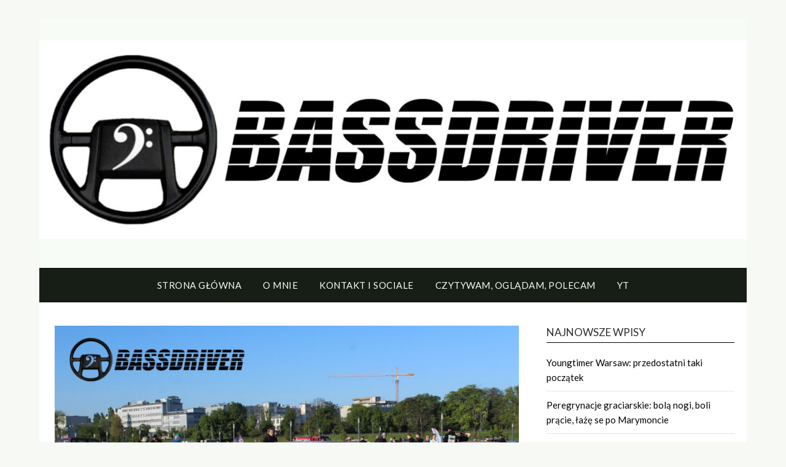

--- FILE ---
content_type: text/html; charset=UTF-8
request_url: http://www.bassdriver.pl/index.php/2023/05/12/youngtimer-warsaw-przedostatni-taki-poczatek/
body_size: 20376
content:
<!doctype html>
<html lang="pl-PL">
<head>
	<meta charset="UTF-8">
	<meta name="viewport" content="width=device-width, initial-scale=1">
	<link rel="profile" href="http://gmpg.org/xfn/11">
	<title>Youngtimer Warsaw: przedostatni taki początek &#8211; BASSDRIVER</title>
<meta name='robots' content='max-image-preview:large' />
<link rel='dns-prefetch' href='//www.googletagmanager.com' />
<link rel='dns-prefetch' href='//fonts.googleapis.com' />
<link rel='dns-prefetch' href='//s.w.org' />
<link rel="alternate" type="application/rss+xml" title="BASSDRIVER &raquo; Kanał z wpisami" href="http://www.bassdriver.pl/index.php/feed/" />
<link rel="alternate" type="application/rss+xml" title="BASSDRIVER &raquo; Kanał z komentarzami" href="http://www.bassdriver.pl/index.php/comments/feed/" />
<link rel="alternate" type="application/rss+xml" title="BASSDRIVER &raquo; Youngtimer Warsaw: przedostatni taki początek Kanał z komentarzami" href="http://www.bassdriver.pl/index.php/2023/05/12/youngtimer-warsaw-przedostatni-taki-poczatek/feed/" />
		<script type="text/javascript">
			window._wpemojiSettings = {"baseUrl":"https:\/\/s.w.org\/images\/core\/emoji\/13.0.1\/72x72\/","ext":".png","svgUrl":"https:\/\/s.w.org\/images\/core\/emoji\/13.0.1\/svg\/","svgExt":".svg","source":{"concatemoji":"http:\/\/www.bassdriver.pl\/wp-includes\/js\/wp-emoji-release.min.js?ver=5.7.12"}};
			!function(e,a,t){var n,r,o,i=a.createElement("canvas"),p=i.getContext&&i.getContext("2d");function s(e,t){var a=String.fromCharCode;p.clearRect(0,0,i.width,i.height),p.fillText(a.apply(this,e),0,0);e=i.toDataURL();return p.clearRect(0,0,i.width,i.height),p.fillText(a.apply(this,t),0,0),e===i.toDataURL()}function c(e){var t=a.createElement("script");t.src=e,t.defer=t.type="text/javascript",a.getElementsByTagName("head")[0].appendChild(t)}for(o=Array("flag","emoji"),t.supports={everything:!0,everythingExceptFlag:!0},r=0;r<o.length;r++)t.supports[o[r]]=function(e){if(!p||!p.fillText)return!1;switch(p.textBaseline="top",p.font="600 32px Arial",e){case"flag":return s([127987,65039,8205,9895,65039],[127987,65039,8203,9895,65039])?!1:!s([55356,56826,55356,56819],[55356,56826,8203,55356,56819])&&!s([55356,57332,56128,56423,56128,56418,56128,56421,56128,56430,56128,56423,56128,56447],[55356,57332,8203,56128,56423,8203,56128,56418,8203,56128,56421,8203,56128,56430,8203,56128,56423,8203,56128,56447]);case"emoji":return!s([55357,56424,8205,55356,57212],[55357,56424,8203,55356,57212])}return!1}(o[r]),t.supports.everything=t.supports.everything&&t.supports[o[r]],"flag"!==o[r]&&(t.supports.everythingExceptFlag=t.supports.everythingExceptFlag&&t.supports[o[r]]);t.supports.everythingExceptFlag=t.supports.everythingExceptFlag&&!t.supports.flag,t.DOMReady=!1,t.readyCallback=function(){t.DOMReady=!0},t.supports.everything||(n=function(){t.readyCallback()},a.addEventListener?(a.addEventListener("DOMContentLoaded",n,!1),e.addEventListener("load",n,!1)):(e.attachEvent("onload",n),a.attachEvent("onreadystatechange",function(){"complete"===a.readyState&&t.readyCallback()})),(n=t.source||{}).concatemoji?c(n.concatemoji):n.wpemoji&&n.twemoji&&(c(n.twemoji),c(n.wpemoji)))}(window,document,window._wpemojiSettings);
		</script>
		<style type="text/css">
img.wp-smiley,
img.emoji {
	display: inline !important;
	border: none !important;
	box-shadow: none !important;
	height: 1em !important;
	width: 1em !important;
	margin: 0 .07em !important;
	vertical-align: -0.1em !important;
	background: none !important;
	padding: 0 !important;
}
</style>
	<style type="text/css" media="all">
.wpautoterms-footer{background-color:#ffffff;text-align:center;}
.wpautoterms-footer a{color:#000000;font-family:Arial, sans-serif;font-size:14px;}
.wpautoterms-footer .separator{color:#cccccc;font-family:Arial, sans-serif;font-size:14px;}</style>
<link rel='stylesheet' id='wp-block-library-css'  href='http://www.bassdriver.pl/wp-includes/css/dist/block-library/style.min.css?ver=5.7.12' type='text/css' media='all' />
<style id='wp-block-library-inline-css' type='text/css'>
.has-text-align-justify{text-align:justify;}
</style>
<link rel='stylesheet' id='wpautoterms_css-css'  href='http://www.bassdriver.pl/wp-content/plugins/auto-terms-of-service-and-privacy-policy/css/wpautoterms.css?ver=5.7.12' type='text/css' media='all' />
<link rel='stylesheet' id='simple_responsiveblogily-style-css'  href='http://www.bassdriver.pl/wp-content/themes/responsiveblogily/style.css?ver=5.7.12' type='text/css' media='all' />
<link rel='stylesheet' id='font-awesome-css'  href='http://www.bassdriver.pl/wp-content/themes/responsiveblogily/css/font-awesome.min.css?ver=5.7.12' type='text/css' media='all' />
<link rel='stylesheet' id='responsiveblogily-style-css'  href='http://www.bassdriver.pl/wp-content/themes/simple-responsiveblogily/style.css?ver=5.7.12' type='text/css' media='all' />
<link rel='stylesheet' id='responsiveblogily-google-fonts-css'  href='//fonts.googleapis.com/css?family=Lato%3A300%2C400%2C700%2C900%7CMerriweather%3A400%2C700&#038;ver=5.7.12' type='text/css' media='all' />
<link rel='stylesheet' id='jetpack_css-css'  href='http://www.bassdriver.pl/wp-content/plugins/jetpack/css/jetpack.css?ver=9.7' type='text/css' media='all' />
<script   type='text/javascript' src='http://www.bassdriver.pl/wp-includes/js/jquery/jquery.min.js?ver=3.5.1' id='jquery-core-js'></script>
<script   type='text/javascript' src='http://www.bassdriver.pl/wp-includes/js/jquery/jquery-migrate.min.js?ver=3.3.2' id='jquery-migrate-js'></script>
<script   type='text/javascript' src='http://www.bassdriver.pl/wp-includes/js/dist/vendor/wp-polyfill.min.js?ver=7.4.4' id='wp-polyfill-js'></script>
<script   type='text/javascript' id='wp-polyfill-js-after'>
( 'fetch' in window ) || document.write( '<script   src="http://www.bassdriver.pl/wp-includes/js/dist/vendor/wp-polyfill-fetch.min.js?ver=3.0.0"></scr' + 'ipt>' );( document.contains ) || document.write( '<script   src="http://www.bassdriver.pl/wp-includes/js/dist/vendor/wp-polyfill-node-contains.min.js?ver=3.42.0"></scr' + 'ipt>' );( window.DOMRect ) || document.write( '<script   src="http://www.bassdriver.pl/wp-includes/js/dist/vendor/wp-polyfill-dom-rect.min.js?ver=3.42.0"></scr' + 'ipt>' );( window.URL && window.URL.prototype && window.URLSearchParams ) || document.write( '<script   src="http://www.bassdriver.pl/wp-includes/js/dist/vendor/wp-polyfill-url.min.js?ver=3.6.4"></scr' + 'ipt>' );( window.FormData && window.FormData.prototype.keys ) || document.write( '<script   src="http://www.bassdriver.pl/wp-includes/js/dist/vendor/wp-polyfill-formdata.min.js?ver=3.0.12"></scr' + 'ipt>' );( Element.prototype.matches && Element.prototype.closest ) || document.write( '<script   src="http://www.bassdriver.pl/wp-includes/js/dist/vendor/wp-polyfill-element-closest.min.js?ver=2.0.2"></scr' + 'ipt>' );( 'objectFit' in document.documentElement.style ) || document.write( '<script   src="http://www.bassdriver.pl/wp-includes/js/dist/vendor/wp-polyfill-object-fit.min.js?ver=2.3.4"></scr' + 'ipt>' );
</script>
<script   type='text/javascript' src='http://www.bassdriver.pl/wp-includes/js/dist/dom-ready.min.js?ver=93db39f6fe07a70cb9217310bec0a531' id='wp-dom-ready-js'></script>
<script   type='text/javascript' src='http://www.bassdriver.pl/wp-content/plugins/auto-terms-of-service-and-privacy-policy/js/base.js?ver=2.4.3' id='wpautoterms_base-js'></script>
<script   type='text/javascript' src='https://www.googletagmanager.com/gtag/js?id=UA-184774939-1' id='google_gtagjs-js' async></script>
<script   type='text/javascript' id='google_gtagjs-js-after'>
window.dataLayer = window.dataLayer || [];function gtag(){dataLayer.push(arguments);}
gtag('js', new Date());
gtag('set', 'developer_id.dZTNiMT', true);
gtag('config', 'UA-184774939-1', {"anonymize_ip":true} );
</script>
<link rel="https://api.w.org/" href="http://www.bassdriver.pl/index.php/wp-json/" /><link rel="alternate" type="application/json" href="http://www.bassdriver.pl/index.php/wp-json/wp/v2/posts/3650" /><link rel="EditURI" type="application/rsd+xml" title="RSD" href="http://www.bassdriver.pl/xmlrpc.php?rsd" />
<link rel="wlwmanifest" type="application/wlwmanifest+xml" href="http://www.bassdriver.pl/wp-includes/wlwmanifest.xml" /> 
<meta name="generator" content="WordPress 5.7.12" />
<link rel="canonical" href="http://www.bassdriver.pl/index.php/2023/05/12/youngtimer-warsaw-przedostatni-taki-poczatek/" />
<link rel='shortlink' href='http://www.bassdriver.pl/?p=3650' />
<link rel="alternate" type="application/json+oembed" href="http://www.bassdriver.pl/index.php/wp-json/oembed/1.0/embed?url=http%3A%2F%2Fwww.bassdriver.pl%2Findex.php%2F2023%2F05%2F12%2Fyoungtimer-warsaw-przedostatni-taki-poczatek%2F" />
<link rel="alternate" type="text/xml+oembed" href="http://www.bassdriver.pl/index.php/wp-json/oembed/1.0/embed?url=http%3A%2F%2Fwww.bassdriver.pl%2Findex.php%2F2023%2F05%2F12%2Fyoungtimer-warsaw-przedostatni-taki-poczatek%2F&#038;format=xml" />
<meta name="generator" content="Site Kit by Google 1.21.0" />		<script>
			document.documentElement.className = document.documentElement.className.replace( 'no-js', 'js' );
		</script>
				<style>
			.no-js img.lazyload { display: none; }
			figure.wp-block-image img.lazyloading { min-width: 150px; }
							.lazyload, .lazyloading { opacity: 0; }
				.lazyloaded {
					opacity: 1;
					transition: opacity 400ms;
					transition-delay: 0ms;
				}
					</style>
		<style type='text/css'>img#wpstats{display:none}</style>
		
    <style type="text/css">

    .top-widget-single { background: ; }
    .header-container{ padding-top: px; }
    .header-container{ padding-bottom: px; }
    .header-widgets h3 { color: ; }
    .header-widgets, .header-widgets p, .header-widgets li, .header-widgets table td, .header-widgets table th, .header-widgets   { color: ; }
    .header-widgets a, .header-widgets a, .header-widgets .menu li a { color: ; }
    header#masthead { background-color: ; }
    .site-title{ color: ; }
    p.site-description{ color: ; }
    .button-divider{ background-color: ; }
    .header-button{ border-color: ; }
    .header-button, .header-button-text{ color: ; }
    .header-button-text:after { background: ; }
    #site-navigation .menu li, #site-navigation .menu .sub-menu, #site-navigation .menu .children, nav#site-navigation{ background: #171e16; }
    #site-navigation .menu li a, #site-navigation .menu li a:hover, #site-navigation .menu li a:active, #site-navigation .menu > li.menu-item-has-children > a:after, #site-navigation ul.menu ul a, #site-navigation .menu ul ul a, #site-navigation ul.menu ul a:hover, #site-navigation .menu ul ul a:hover, div#top-search a, div#top-search a:hover { color: ; }
    .m_menu_icon { background-color: ; }
    #top-social a, #top-social a:hover, #top-social a:active, #top-social a:focus, #top-social a:visited{ color: ; }  
    .top-widgets h1, .top-widgets h2, .top-widgets h3, .top-widgets h4, .top-widgets h5, .top-widgets h6 { color: ; }
    .top-widgets p, .top-widgets, .top-widgets li, .top-widgets ol, .top-widgets cite{ color: ; }
    .top-widget-fullwidth h3:after{ background: ; }
    .top-widgets ul li a, .top-widgets a, .top-widgets a:hover, .top-widgets a:visited, .top-widgets a:focus, .top-widgets a:active, .top-widgets ol li a, .top-widgets li a, .top-widgets .menu li a, .top-widgets .menu li a:hover, .top-widgets .menu li a:active, .top-widgets .menu li a:focus{ color: ; }
    .blog-feed-category a{ color: ; }
    .blog h2.entry-title a, .nav-previous a, .nav-next a { color: ; }
    .blog-feed-post-wrapper .blog-feed-meta * { color: ; }
    .blog-feed-post-wrapper p { color: ; }
    .blog .entry-more a { color: ; }
    .blog .entry-more a { border-color: ; }
    .blog .entry-more a:hover { background: ; }
    .blog .entry-more a:hover { border-color: ; }
    .blog #primary article.post { border-color: ; }
    .single-post .comment-metadata time, .page .comment-metadata time, .single-post time.entry-date.published, .page time.entry-date.published, .single-post .posted-on a, .page .posted-on a { color: ; }
    .single-post #main th, .page #main th, .single-post .entry-cate a h2.entry-title, .single-post h1.entry-title, .page h2.entry-title, .page h1.entry-title, .single-post #main h1, .single-post #main h2, .single-post #main h3, .single-post #main h4, .single-post #main h5, .single-post #main h6, .page #main h1, .page #main h2, .page #main h3, .page #main h4, .page #main h5, .page #main h6 { color: ; }
    .comments-title:after{ background: ; }
    .post #main .nav-next a:before, .single-post #main .nav-previous a:before, .page #main .nav-previous a:before, .single-post #main .nav-next a:before, .single-post #main a, .page #main a{ color: ; }
    .page #main, .page #main p, .page #main th,.page .comment-form label, .single-post #main, .single-post #main p, .single-post #main th,.single-post .comment-form label, .single-post .comment-author .fn, .page .comment-author .fn   { color: ; }
    .single-post .comment-form input.submit, .page .comment-form input.submit { background: ; }
    .single-post .comment-form input.submit:hover, .page .comment-form input.submit:hover { background-color: ; }
    .single-post #main .entry-cate a, .page #main .entry-cate a { color: ; }
    .single-post .comment-content, .page .comment-content, .single-post .navigation.post-navigation, .page .navigation.post-navigation, .single-post #main td, .page #main td,  .single-post #main th, .page #main th, .page #main input[type="url"], .single-post #main input[type="url"],.page #main input[type="text"], .single-post #main input[type="text"],.page #main input[type="email"], .single-post #main input[type="email"], .page #main textarea, .single-post textarea, .page .comments-area { border-color: ; }
    .top-widget-wrapper{ border-color: ; }
    .footer-widgets-wrapper{ background: ; }
    .footer-widgets-wrapper h1, .footer-widgets-wrapper h2,  .footer-widgets-wrapper h3,  .footer-widgets-wrapper h4,  .footer-widgets-wrapper h5,  .footer-widgets-wrapper h6 { color: ; }
    .footer-widget-single, .footer-widget-single p, .footer-widgets-wrapper p, .footer-widgets-wrapper { color: ; }
    .footer-widgets-wrapper  ul li a, .footer-widgets-wrapper li a,.footer-widgets-wrapper a,.footer-widgets-wrapper a:hover,.footer-widgets-wrapper a:active,.footer-widgets-wrapper a:focus, .footer-widget-single a, .footer-widget-single a:hover, .footer-widget-single a:active{ color: ; }
    .footer-widget-single h3, .footer-widgets .search-form input.search-field { border-color: ; }
    footer .site-info { background: ; }
    footer .site-info { color: ; }
    .readmore-btn { background: ; }
    .blog-feed-post-wrapper, .blog .nav-previous a,.blog .nav-next a { background: ; }
    .single-post main#main, .page main#main, .error404 main#main, .search-no-results main#main { background: ; }
    p.site-before_title { color: ; }
    p.site-description { color: ; }
    .footer-widget-single h3:after { background: ; }
}   
</style>
		<link rel="pingback" href="http://www.bassdriver.pl/xmlrpc.php">
		<style type="text/css">


			.website-content { background: ; }

			body, .site, .swidgets-wrap h3, .post-data-text { background: ; }
			.site-title a, .site-description { color: ; }
			.site-branding { background-color: #f7fcf7 !important; }
			.main-navigation ul li a, .main-navigation ul li .sub-arrow, .super-menu .toggle-mobile-menu,.toggle-mobile-menu:before, .mobile-menu-active .smenu-hide { color: #f4fcf2; }
			#smobile-menu.show .main-navigation ul ul.children.active, #smobile-menu.show .main-navigation ul ul.sub-menu.active, #smobile-menu.show .main-navigation ul li, .smenu-hide.toggle-mobile-menu.menu-toggle, #smobile-menu.show .main-navigation ul li, .primary-menu ul li ul.children li, .primary-menu ul li ul.sub-menu li, .primary-menu .pmenu, .super-menu { border-color: #040a04; border-bottom-color: #040a04; }
			#secondary .widget h3, #secondary .widget h3 a, #secondary .widget h4, #secondary .widget h1, #secondary .widget h2, #secondary .widget h5, #secondary .widget h6 { color: ; }
			#secondary .widget a, #secondary a, #secondary .widget li a , #secondary span.sub-arrow{ color: ; }
			#secondary, #secondary .widget, #secondary .widget p, #secondary .widget li, .widget time.rpwe-time.published { color: ; }
			#secondary .swidgets-wrap, #secondary .widget ul li, .featured-sidebar .search-field { border-color: ; }
			.site-info, .footer-column-three input.search-submit, .footer-column-three p, .footer-column-three li, .footer-column-three td, .footer-column-three th, .footer-column-three caption { color: ; }
			.footer-column-three h3, .footer-column-three h4, .footer-column-three h5, .footer-column-three h6, .footer-column-three h1, .footer-column-three h2, .footer-column-three h4, .footer-column-three h3 a { color: ; }
			.footer-column-three a, .footer-column-three li a, .footer-column-three .widget a, .footer-column-three .sub-arrow { color: ; }
			.footer-column-three h3:after { background: ; }
			.site-info, .widget ul li, .footer-column-three input.search-field, .footer-column-three input.search-submit { border-color: ; }
			.site-footer { background-color: ; }
					.featured-sidebar .widget_search input.search-submit{ background: ; }

			.archive .page-header h1, .blogposts-list h2 a, .blogposts-list h2 a:hover, .blogposts-list h2 a:active, .search-results h1.page-title { color: ; }
			.blogposts-list .post-data-text, .blogposts-list .post-data-text a{ color: ; }
			.blogposts-list p { color: ; }
			.page-numbers li a, .blogposts-list .blogpost-button { background: ; }
			.page-numbers li a, .blogposts-list .blogpost-button, span.page-numbers.dots, .page-numbers.current, .page-numbers li a:hover { color: ; }
			.archive .page-header h1, .search-results h1.page-title, .blogposts-list.fbox, span.page-numbers.dots, .page-numbers li a, .page-numbers.current { border-color: ; }
			.blogposts-list .post-data-divider { background: ; }
			.page .comments-area .comment-author, .page .comments-area .comment-author a, .page .comments-area .comments-title, .page .content-area h1, .page .content-area h2, .page .content-area h3, .page .content-area h4, .page .content-area h5, .page .content-area h6, .page .content-area th, .single  .comments-area .comment-author, .single .comments-area .comment-author a, .single .comments-area .comments-title, .single .content-area h1, .single .content-area h2, .single .content-area h3, .single .content-area h4, .single .content-area h5, .single .content-area h6, .single .content-area th, .search-no-results h1, .error404 h1 { color: ; }
			.single .post-data-text, .page .post-data-text, .page .post-data-text a, .single .post-data-text a, .comments-area .comment-meta .comment-metadata a { color: ; }
			.page .content-area p, .page article, .page .content-area table, .page .content-area dd, .page .content-area dt, .page .content-area address, .page .content-area .entry-content, .page .content-area li, .page .content-area ol, .single .content-area p, .single article, .single .content-area table, .single .content-area dd, .single .content-area dt, .single .content-area address, .single .entry-content, .single .content-area li, .single .content-area ol, .search-no-results .page-content p { color: ; }
			.single .entry-content a, .page .entry-content a, .comment-content a, .comments-area .reply a, .logged-in-as a, .comments-area .comment-respond a { color: ; }
			.comments-area p.form-submit input { background: ; }
			.error404 .page-content p, .error404 input.search-submit, .search-no-results input.search-submit { color: ; }
			.page .comments-area, .page article.fbox, .page article tr, .page .comments-area ol.comment-list ol.children li, .page .comments-area ol.comment-list .comment, .single .comments-area, .single article.fbox, .single article tr, .comments-area ol.comment-list ol.children li, .comments-area ol.comment-list .comment, .error404 main#main, .error404 .search-form label, .search-no-results .search-form label, .error404 input.search-submit, .search-no-results input.search-submit, .error404 main#main, .search-no-results section.fbox.no-results.not-found, .archive .page-header h1{ border-color: ; }
			.single .post-data-divider, .page .post-data-divider { background: ; }
			.single .comments-area p.form-submit input, .page .comments-area p.form-submit input { color: ; }
			.bottom-header-wrapper { padding-top: px; }
			.bottom-header-wrapper { padding-bottom: px; }
			.bottom-header-wrapper { background: ; }
			.bottom-header-wrapper *{ color: ; }
			.header-widget a, .header-widget li a, .header-widget i.fa { color: ; }
			.header-widget, .header-widget p, .header-widget li, .header-widget .textwidget { color: ; }
			.header-widget .widget-title, .header-widget h1, .header-widget h3, .header-widget h2, .header-widget h4, .header-widget h5, .header-widget h6{ color: ; }
			.header-widget.swidgets-wrap, .header-widget ul li, .header-widget .search-field { border-color: ; }


			.header-widgets-wrapper .swidgets-wrap{ background: ; }
			.primary-menu .pmenu, .super-menu, #smobile-menu, .primary-menu ul li ul.children, .primary-menu ul li ul.sub-menu { background-color: #171e16; }
			#secondary .swidgets-wrap{ background: ; }
			#secondary .swidget { border-color: ; }
			.archive article.fbox, .search-results article.fbox, .blog article.fbox { background: ; }


			.comments-area, .single article.fbox, .page article.fbox { background: ; }
		</style>
				<style type="text/css">

			.site-title a,
			.site-description {
				color: #0f0f0f;
			}

			
		"
				.site-title a,
		.site-description {
		color: #0f0f0f;
	}
</style>
<style type="text/css" id="custom-background-css">
body.custom-background { background-color: #f6f9f4; }
</style>
	<script async src="//pagead2.googlesyndication.com/pagead/js/adsbygoogle.js"></script><script>(adsbygoogle = window.adsbygoogle || []).push({"google_ad_client":"ca-pub-8882874044090981","enable_page_level_ads":true,"tag_partner":"site_kit"});</script><link rel="icon" href="http://www.bassdriver.pl/wp-content/uploads/2020/02/cropped-BassDriver-wheel-32x32.jpg" sizes="32x32" />
<link rel="icon" href="http://www.bassdriver.pl/wp-content/uploads/2020/02/cropped-BassDriver-wheel-192x192.jpg" sizes="192x192" />
<link rel="apple-touch-icon" href="http://www.bassdriver.pl/wp-content/uploads/2020/02/cropped-BassDriver-wheel-180x180.jpg" />
<meta name="msapplication-TileImage" content="http://www.bassdriver.pl/wp-content/uploads/2020/02/cropped-BassDriver-wheel-270x270.jpg" />
</head>

<body class="post-template-default single single-post postid-3650 single-format-standard custom-background wp-custom-logo masthead-fixed">
	<div id="page" class="site">

		<header id="masthead" class="sheader site-header clearfix simpleblogily-header">
			<div class="content-wrap">

				
					<div class="site-branding branding-logo">
						<a href="http://www.bassdriver.pl/" class="custom-logo-link" rel="home"><img width="1200" height="338"   alt="BASSDRIVER" data-srcset="http://www.bassdriver.pl/wp-content/uploads/2020/02/cropped-BassDriver-full-logo-1.jpg 1200w, http://www.bassdriver.pl/wp-content/uploads/2020/02/cropped-BassDriver-full-logo-1-300x85.jpg 300w, http://www.bassdriver.pl/wp-content/uploads/2020/02/cropped-BassDriver-full-logo-1-1024x289.jpg 1024w, http://www.bassdriver.pl/wp-content/uploads/2020/02/cropped-BassDriver-full-logo-1-768x217.jpg 768w, http://www.bassdriver.pl/wp-content/uploads/2020/02/cropped-BassDriver-full-logo-1-1536x433.jpg 1536w"  data-src="http://www.bassdriver.pl/wp-content/uploads/2020/02/cropped-BassDriver-full-logo-1.jpg" data-sizes="(max-width: 1200px) 100vw, 1200px" class="custom-logo lazyload" src="[data-uri]" /><noscript><img width="1200" height="338" src="http://www.bassdriver.pl/wp-content/uploads/2020/02/cropped-BassDriver-full-logo-1.jpg" class="custom-logo" alt="BASSDRIVER" srcset="http://www.bassdriver.pl/wp-content/uploads/2020/02/cropped-BassDriver-full-logo-1.jpg 1200w, http://www.bassdriver.pl/wp-content/uploads/2020/02/cropped-BassDriver-full-logo-1-300x85.jpg 300w, http://www.bassdriver.pl/wp-content/uploads/2020/02/cropped-BassDriver-full-logo-1-1024x289.jpg 1024w, http://www.bassdriver.pl/wp-content/uploads/2020/02/cropped-BassDriver-full-logo-1-768x217.jpg 768w, http://www.bassdriver.pl/wp-content/uploads/2020/02/cropped-BassDriver-full-logo-1-1536x433.jpg 1536w" sizes="(max-width: 1200px) 100vw, 1200px" /></noscript></a>					</div><!-- .site-branding -->

				
					</div>

					<nav id="primary-site-navigation" class="primary-menu main-navigation clearfix">

						<a href="#" id="pull" class="smenu-hide toggle-mobile-menu menu-toggle" aria-controls="secondary-menu" aria-expanded="false">Menu</a>

						<div class="content-wrap text-center">
							<div class="center-main-menu">
								<div class="menu-bassdriver-container"><ul id="primary-menu" class="pmenu"><li id="menu-item-22" class="menu-item menu-item-type-custom menu-item-object-custom menu-item-home menu-item-22"><a href="http://www.bassdriver.pl/">Strona główna</a></li>
<li id="menu-item-23" class="menu-item menu-item-type-post_type menu-item-object-page menu-item-23"><a title="About" href="http://www.bassdriver.pl/index.php/about/">O mnie</a></li>
<li id="menu-item-35" class="menu-item menu-item-type-post_type menu-item-object-page menu-item-35"><a href="http://www.bassdriver.pl/index.php/sociale/">Kontakt i sociale</a></li>
<li id="menu-item-37" class="menu-item menu-item-type-post_type menu-item-object-page menu-item-37"><a href="http://www.bassdriver.pl/index.php/uszanowania/">Czytywam, oglądam, polecam</a></li>
<li id="menu-item-27" class="menu-item menu-item-type-custom menu-item-object-custom menu-item-27"><a title="YouTube" target="_blank" rel="noopener" href="https://www.youtube.com/channel/UCZidMj7he64JzuRFOTrmmGA">YT</a></li>
</ul></div>								</div>
							</div>

						</nav><!-- #primary-site-navigation -->
						<div class="content-wrap">

							<div class="super-menu clearfix">
								<div class="super-menu-inner">
									<a href="#" id="pull" class="toggle-mobile-menu menu-toggle" aria-controls="secondary-menu" aria-expanded="false">Menu</a>
								</div>
							</div>
						</div>
						<div id="mobile-menu-overlay"></div>

					</header>
					<!-- Image banner -->
					
					<!-- Image banner -->

					<div id="content" class="site-content clearfix">
						<div class="content-wrap">
							<div class="website-content">

	<div id="primary" class="featured-content content-area">
		<main id="main" class="site-main">

		
<article id="post-3650" class="posts-entry fbox post-3650 post type-post status-publish format-standard has-post-thumbnail hentry category-evenciki tag-audi tag-chevrolet tag-citroen tag-fiat tag-ford tag-honda tag-jaguar tag-klasyk tag-lancia tag-maserati tag-matra tag-mazda tag-mitsubishi tag-oldsmobile tag-opel tag-peugeot tag-porsche tag-renault tag-rover tag-saab tag-spot tag-subaru tag-toyota tag-volvo tag-youngtimer-warsaw">
				<div class="featured-thumbnail">
			<img width="850" height="510"   alt="Maserati Shamal YW 2023" loading="lazy" data-srcset="http://www.bassdriver.pl/wp-content/uploads/2023/05/Youngtimer-Warsaw-2023-Maserati-Shamal-850x510.jpg 850w, http://www.bassdriver.pl/wp-content/uploads/2023/05/Youngtimer-Warsaw-2023-Maserati-Shamal-400x240.jpg 400w, http://www.bassdriver.pl/wp-content/uploads/2023/05/Youngtimer-Warsaw-2023-Maserati-Shamal-768x461.jpg 768w, http://www.bassdriver.pl/wp-content/uploads/2023/05/Youngtimer-Warsaw-2023-Maserati-Shamal-300x180.jpg 300w, http://www.bassdriver.pl/wp-content/uploads/2023/05/Youngtimer-Warsaw-2023-Maserati-Shamal.jpg 1000w"  data-src="http://www.bassdriver.pl/wp-content/uploads/2023/05/Youngtimer-Warsaw-2023-Maserati-Shamal-850x510.jpg" data-sizes="(max-width: 850px) 100vw, 850px" class="attachment-responsiveblogily-slider size-responsiveblogily-slider wp-post-image lazyload" src="[data-uri]" /><noscript><img width="850" height="510" src="http://www.bassdriver.pl/wp-content/uploads/2023/05/Youngtimer-Warsaw-2023-Maserati-Shamal-850x510.jpg" class="attachment-responsiveblogily-slider size-responsiveblogily-slider wp-post-image" alt="Maserati Shamal YW 2023" loading="lazy" srcset="http://www.bassdriver.pl/wp-content/uploads/2023/05/Youngtimer-Warsaw-2023-Maserati-Shamal-850x510.jpg 850w, http://www.bassdriver.pl/wp-content/uploads/2023/05/Youngtimer-Warsaw-2023-Maserati-Shamal-400x240.jpg 400w, http://www.bassdriver.pl/wp-content/uploads/2023/05/Youngtimer-Warsaw-2023-Maserati-Shamal-768x461.jpg 768w, http://www.bassdriver.pl/wp-content/uploads/2023/05/Youngtimer-Warsaw-2023-Maserati-Shamal-300x180.jpg 300w, http://www.bassdriver.pl/wp-content/uploads/2023/05/Youngtimer-Warsaw-2023-Maserati-Shamal.jpg 1000w" sizes="(max-width: 850px) 100vw, 850px" /></noscript>		</div>
		<header class="entry-header">
		<h1 class="entry-title">Youngtimer Warsaw: przedostatni taki początek</h1>		<div class="entry-meta">
			<div class="blog-data-wrapper">
				<div class="post-data-divider"></div>
				<div class="post-data-positioning">
					<div class="post-data-text">
						<span class="posted-on">Posted on <a href="http://www.bassdriver.pl/index.php/2023/05/12/youngtimer-warsaw-przedostatni-taki-poczatek/" rel="bookmark"><time class="entry-date published" datetime="2023-05-12T17:00:21+02:00">12/05/2023</time><time class="updated" datetime="2023-05-12T17:10:40+02:00">12/05/2023</time></a></span><span class="byline"> by <span class="author vcard"><a class="url fn n" href="http://www.bassdriver.pl/index.php/author/admin/">Basista</a></span></span>					</div>
				</div>
			</div>
		</div><!-- .entry-meta -->
			</header><!-- .entry-header -->

	<div class="entry-content">
		
<h2>Od lipca przyszłego roku ma zacząć obowiązywać Strefa Czystego <s>Zidiocenia</s> Transportu. Warszawscy (i chyba nie tylko) miłośnicy starszej motoryzacji pokazali co o tym myślą, przybywając prawie tysiącem pięknych gratów.</h2>



<p>Początki sezonu Youngtimer Warsaw odbywały się zazwyczaj w kwietniu. <a href="http://www.bassdriver.pl/index.php/2022/05/15/otwarcie-sezonu-yw/">W zeszłym roku</a> impreza została przesunięta na maj &#8211; i tak już zostało. W sumie trudno się dziwić &#8211; dłuższy dzień, więcej słońca, to i dłużej można polansować się na żwirku i/lub połazić między sędziwymi wehikułami. Mnie niestety nie dotyczyło ani jedno ani drugie &#8211; DAFuq wrasta smętnie pod ostatnim miejscem, które nazywałem domem, i nie wiem, czy uda mi się zgromadzić środki na ogarnięcie go, zaś obskoczenie całego eventu nie wchodziło w grę, gdyż w środy mam próby i nie ma zmiłuj. Na szczęście przez te pół godziny z kawałkiem, które mogłem spędzić na błoniach Narodowego, udało się złowić parę smakowitości.</p>



<figure class="wp-block-image size-large"><img loading="lazy" width="900" height="600"  alt="Youngtimer Warsaw 2023 - Honda Accord"  data-srcset="http://www.bassdriver.pl/wp-content/uploads/2023/05/YW23-01-accord.jpg 900w, http://www.bassdriver.pl/wp-content/uploads/2023/05/YW23-01-accord-400x267.jpg 400w, http://www.bassdriver.pl/wp-content/uploads/2023/05/YW23-01-accord-768x512.jpg 768w, http://www.bassdriver.pl/wp-content/uploads/2023/05/YW23-01-accord-300x200.jpg 300w, http://www.bassdriver.pl/wp-content/uploads/2023/05/YW23-01-accord-850x567.jpg 850w"  data-src="http://www.bassdriver.pl/wp-content/uploads/2023/05/YW23-01-accord.jpg" data-sizes="(max-width: 900px) 100vw, 900px" class="wp-image-3600 lazyload" src="[data-uri]" /><noscript><img loading="lazy" width="900" height="600" src="http://www.bassdriver.pl/wp-content/uploads/2023/05/YW23-01-accord.jpg" alt="Youngtimer Warsaw 2023 - Honda Accord" class="wp-image-3600" srcset="http://www.bassdriver.pl/wp-content/uploads/2023/05/YW23-01-accord.jpg 900w, http://www.bassdriver.pl/wp-content/uploads/2023/05/YW23-01-accord-400x267.jpg 400w, http://www.bassdriver.pl/wp-content/uploads/2023/05/YW23-01-accord-768x512.jpg 768w, http://www.bassdriver.pl/wp-content/uploads/2023/05/YW23-01-accord-300x200.jpg 300w, http://www.bassdriver.pl/wp-content/uploads/2023/05/YW23-01-accord-850x567.jpg 850w" sizes="(max-width: 900px) 100vw, 900px" /></noscript><figcaption>Znana, lubiana, zajebista</figcaption></figure>



<figure class="wp-block-image size-large"><img loading="lazy" width="900" height="600"  alt="Youngtimer Warsaw 2023 - Renault 18 Break"  data-srcset="http://www.bassdriver.pl/wp-content/uploads/2023/05/YW23-02-r18.jpg 900w, http://www.bassdriver.pl/wp-content/uploads/2023/05/YW23-02-r18-400x267.jpg 400w, http://www.bassdriver.pl/wp-content/uploads/2023/05/YW23-02-r18-768x512.jpg 768w, http://www.bassdriver.pl/wp-content/uploads/2023/05/YW23-02-r18-300x200.jpg 300w, http://www.bassdriver.pl/wp-content/uploads/2023/05/YW23-02-r18-850x567.jpg 850w"  data-src="http://www.bassdriver.pl/wp-content/uploads/2023/05/YW23-02-r18.jpg" data-sizes="(max-width: 900px) 100vw, 900px" class="wp-image-3601 lazyload" src="[data-uri]" /><noscript><img loading="lazy" width="900" height="600" src="http://www.bassdriver.pl/wp-content/uploads/2023/05/YW23-02-r18.jpg" alt="Youngtimer Warsaw 2023 - Renault 18 Break" class="wp-image-3601" srcset="http://www.bassdriver.pl/wp-content/uploads/2023/05/YW23-02-r18.jpg 900w, http://www.bassdriver.pl/wp-content/uploads/2023/05/YW23-02-r18-400x267.jpg 400w, http://www.bassdriver.pl/wp-content/uploads/2023/05/YW23-02-r18-768x512.jpg 768w, http://www.bassdriver.pl/wp-content/uploads/2023/05/YW23-02-r18-300x200.jpg 300w, http://www.bassdriver.pl/wp-content/uploads/2023/05/YW23-02-r18-850x567.jpg 850w" sizes="(max-width: 900px) 100vw, 900px" /></noscript><figcaption>Gdy jeszcze jeździłem na rajdy, pojawiał się na większości z nich. Ależ bym testował.</figcaption></figure>



<figure class="wp-block-image size-large"><img loading="lazy" width="900" height="600"  alt="Youngtimer Warsaw 2023 - Opel Senator"  data-srcset="http://www.bassdriver.pl/wp-content/uploads/2023/05/YW23-03-senator.jpg 900w, http://www.bassdriver.pl/wp-content/uploads/2023/05/YW23-03-senator-400x267.jpg 400w, http://www.bassdriver.pl/wp-content/uploads/2023/05/YW23-03-senator-768x512.jpg 768w, http://www.bassdriver.pl/wp-content/uploads/2023/05/YW23-03-senator-300x200.jpg 300w, http://www.bassdriver.pl/wp-content/uploads/2023/05/YW23-03-senator-850x567.jpg 850w"  data-src="http://www.bassdriver.pl/wp-content/uploads/2023/05/YW23-03-senator.jpg" data-sizes="(max-width: 900px) 100vw, 900px" class="wp-image-3602 lazyload" src="[data-uri]" /><noscript><img loading="lazy" width="900" height="600" src="http://www.bassdriver.pl/wp-content/uploads/2023/05/YW23-03-senator.jpg" alt="Youngtimer Warsaw 2023 - Opel Senator" class="wp-image-3602" srcset="http://www.bassdriver.pl/wp-content/uploads/2023/05/YW23-03-senator.jpg 900w, http://www.bassdriver.pl/wp-content/uploads/2023/05/YW23-03-senator-400x267.jpg 400w, http://www.bassdriver.pl/wp-content/uploads/2023/05/YW23-03-senator-768x512.jpg 768w, http://www.bassdriver.pl/wp-content/uploads/2023/05/YW23-03-senator-300x200.jpg 300w, http://www.bassdriver.pl/wp-content/uploads/2023/05/YW23-03-senator-850x567.jpg 850w" sizes="(max-width: 900px) 100vw, 900px" /></noscript><figcaption>Był taki jeden co mianował konia senatorem. A Generał Motors uczynił senatorem Opla.</figcaption></figure>



<figure class="wp-block-image size-large"><img loading="lazy" width="900" height="600"  alt="Youngtimer Warsaw 2023 - Fiat X1/9"  data-srcset="http://www.bassdriver.pl/wp-content/uploads/2023/05/YW23-04-x1-9.jpg 900w, http://www.bassdriver.pl/wp-content/uploads/2023/05/YW23-04-x1-9-400x267.jpg 400w, http://www.bassdriver.pl/wp-content/uploads/2023/05/YW23-04-x1-9-768x512.jpg 768w, http://www.bassdriver.pl/wp-content/uploads/2023/05/YW23-04-x1-9-300x200.jpg 300w, http://www.bassdriver.pl/wp-content/uploads/2023/05/YW23-04-x1-9-850x567.jpg 850w"  data-src="http://www.bassdriver.pl/wp-content/uploads/2023/05/YW23-04-x1-9.jpg" data-sizes="(max-width: 900px) 100vw, 900px" class="wp-image-3603 lazyload" src="[data-uri]" /><noscript><img loading="lazy" width="900" height="600" src="http://www.bassdriver.pl/wp-content/uploads/2023/05/YW23-04-x1-9.jpg" alt="Youngtimer Warsaw 2023 - Fiat X1/9" class="wp-image-3603" srcset="http://www.bassdriver.pl/wp-content/uploads/2023/05/YW23-04-x1-9.jpg 900w, http://www.bassdriver.pl/wp-content/uploads/2023/05/YW23-04-x1-9-400x267.jpg 400w, http://www.bassdriver.pl/wp-content/uploads/2023/05/YW23-04-x1-9-768x512.jpg 768w, http://www.bassdriver.pl/wp-content/uploads/2023/05/YW23-04-x1-9-300x200.jpg 300w, http://www.bassdriver.pl/wp-content/uploads/2023/05/YW23-04-x1-9-850x567.jpg 850w" sizes="(max-width: 900px) 100vw, 900px" /></noscript><figcaption>Nie mieli pomysłu na nazwę, zostawili tę z prototypu, tutto bene, można iść na wino i mężatki</figcaption></figure>



<figure class="wp-block-image size-large"><img loading="lazy" width="900" height="600"  alt="Youngtimer Warsaw 2023 - Fiat 124"  data-srcset="http://www.bassdriver.pl/wp-content/uploads/2023/05/YW23-05-124.jpg 900w, http://www.bassdriver.pl/wp-content/uploads/2023/05/YW23-05-124-400x267.jpg 400w, http://www.bassdriver.pl/wp-content/uploads/2023/05/YW23-05-124-768x512.jpg 768w, http://www.bassdriver.pl/wp-content/uploads/2023/05/YW23-05-124-300x200.jpg 300w, http://www.bassdriver.pl/wp-content/uploads/2023/05/YW23-05-124-850x567.jpg 850w"  data-src="http://www.bassdriver.pl/wp-content/uploads/2023/05/YW23-05-124.jpg" data-sizes="(max-width: 900px) 100vw, 900px" class="wp-image-3604 lazyload" src="[data-uri]" /><noscript><img loading="lazy" width="900" height="600" src="http://www.bassdriver.pl/wp-content/uploads/2023/05/YW23-05-124.jpg" alt="Youngtimer Warsaw 2023 - Fiat 124" class="wp-image-3604" srcset="http://www.bassdriver.pl/wp-content/uploads/2023/05/YW23-05-124.jpg 900w, http://www.bassdriver.pl/wp-content/uploads/2023/05/YW23-05-124-400x267.jpg 400w, http://www.bassdriver.pl/wp-content/uploads/2023/05/YW23-05-124-768x512.jpg 768w, http://www.bassdriver.pl/wp-content/uploads/2023/05/YW23-05-124-300x200.jpg 300w, http://www.bassdriver.pl/wp-content/uploads/2023/05/YW23-05-124-850x567.jpg 850w" sizes="(max-width: 900px) 100vw, 900px" /></noscript><figcaption>Powtarzam za każdym razem, gdy łowię ten egzemplarz: to NIE jest Łada.</figcaption></figure>



<figure class="wp-block-image size-large"><img loading="lazy" width="900" height="600"  alt="Youngtimer Warsaw 2023 - Fiat 132"  data-srcset="http://www.bassdriver.pl/wp-content/uploads/2023/05/YW23-06-mirafiori.jpg 900w, http://www.bassdriver.pl/wp-content/uploads/2023/05/YW23-06-mirafiori-400x267.jpg 400w, http://www.bassdriver.pl/wp-content/uploads/2023/05/YW23-06-mirafiori-768x512.jpg 768w, http://www.bassdriver.pl/wp-content/uploads/2023/05/YW23-06-mirafiori-300x200.jpg 300w, http://www.bassdriver.pl/wp-content/uploads/2023/05/YW23-06-mirafiori-850x567.jpg 850w"  data-src="http://www.bassdriver.pl/wp-content/uploads/2023/05/YW23-06-mirafiori.jpg" data-sizes="(max-width: 900px) 100vw, 900px" class="wp-image-3605 lazyload" src="[data-uri]" /><noscript><img loading="lazy" width="900" height="600" src="http://www.bassdriver.pl/wp-content/uploads/2023/05/YW23-06-mirafiori.jpg" alt="Youngtimer Warsaw 2023 - Fiat 132" class="wp-image-3605" srcset="http://www.bassdriver.pl/wp-content/uploads/2023/05/YW23-06-mirafiori.jpg 900w, http://www.bassdriver.pl/wp-content/uploads/2023/05/YW23-06-mirafiori-400x267.jpg 400w, http://www.bassdriver.pl/wp-content/uploads/2023/05/YW23-06-mirafiori-768x512.jpg 768w, http://www.bassdriver.pl/wp-content/uploads/2023/05/YW23-06-mirafiori-300x200.jpg 300w, http://www.bassdriver.pl/wp-content/uploads/2023/05/YW23-06-mirafiori-850x567.jpg 850w" sizes="(max-width: 900px) 100vw, 900px" /></noscript><figcaption>Kurdeż, to była taka fajna marka. A teraz? A ićpan.</figcaption></figure>



<figure class="wp-block-image size-large"><img loading="lazy" width="900" height="600"  alt="Youngtimer Warsaw 2023 - Lancia Montecarlo"  data-srcset="http://www.bassdriver.pl/wp-content/uploads/2023/05/YW23-07-montecarlo.jpg 900w, http://www.bassdriver.pl/wp-content/uploads/2023/05/YW23-07-montecarlo-400x267.jpg 400w, http://www.bassdriver.pl/wp-content/uploads/2023/05/YW23-07-montecarlo-768x512.jpg 768w, http://www.bassdriver.pl/wp-content/uploads/2023/05/YW23-07-montecarlo-300x200.jpg 300w, http://www.bassdriver.pl/wp-content/uploads/2023/05/YW23-07-montecarlo-850x567.jpg 850w"  data-src="http://www.bassdriver.pl/wp-content/uploads/2023/05/YW23-07-montecarlo.jpg" data-sizes="(max-width: 900px) 100vw, 900px" class="wp-image-3606 lazyload" src="[data-uri]" /><noscript><img loading="lazy" width="900" height="600" src="http://www.bassdriver.pl/wp-content/uploads/2023/05/YW23-07-montecarlo.jpg" alt="Youngtimer Warsaw 2023 - Lancia Montecarlo" class="wp-image-3606" srcset="http://www.bassdriver.pl/wp-content/uploads/2023/05/YW23-07-montecarlo.jpg 900w, http://www.bassdriver.pl/wp-content/uploads/2023/05/YW23-07-montecarlo-400x267.jpg 400w, http://www.bassdriver.pl/wp-content/uploads/2023/05/YW23-07-montecarlo-768x512.jpg 768w, http://www.bassdriver.pl/wp-content/uploads/2023/05/YW23-07-montecarlo-300x200.jpg 300w, http://www.bassdriver.pl/wp-content/uploads/2023/05/YW23-07-montecarlo-850x567.jpg 850w" sizes="(max-width: 900px) 100vw, 900px" /></noscript><figcaption>Ta marka była jeszcze fajniejsza. A teraz? IKSDE</figcaption></figure>



<figure class="wp-block-image size-large"><img loading="lazy" width="900" height="600"  alt="Youngtimer Warsaw 2023 - Porsche 912"  data-srcset="http://www.bassdriver.pl/wp-content/uploads/2023/05/YW23-08-912.jpg 900w, http://www.bassdriver.pl/wp-content/uploads/2023/05/YW23-08-912-400x267.jpg 400w, http://www.bassdriver.pl/wp-content/uploads/2023/05/YW23-08-912-768x512.jpg 768w, http://www.bassdriver.pl/wp-content/uploads/2023/05/YW23-08-912-300x200.jpg 300w, http://www.bassdriver.pl/wp-content/uploads/2023/05/YW23-08-912-850x567.jpg 850w"  data-src="http://www.bassdriver.pl/wp-content/uploads/2023/05/YW23-08-912.jpg" data-sizes="(max-width: 900px) 100vw, 900px" class="wp-image-3607 lazyload" src="[data-uri]" /><noscript><img loading="lazy" width="900" height="600" src="http://www.bassdriver.pl/wp-content/uploads/2023/05/YW23-08-912.jpg" alt="Youngtimer Warsaw 2023 - Porsche 912" class="wp-image-3607" srcset="http://www.bassdriver.pl/wp-content/uploads/2023/05/YW23-08-912.jpg 900w, http://www.bassdriver.pl/wp-content/uploads/2023/05/YW23-08-912-400x267.jpg 400w, http://www.bassdriver.pl/wp-content/uploads/2023/05/YW23-08-912-768x512.jpg 768w, http://www.bassdriver.pl/wp-content/uploads/2023/05/YW23-08-912-300x200.jpg 300w, http://www.bassdriver.pl/wp-content/uploads/2023/05/YW23-08-912-850x567.jpg 850w" sizes="(max-width: 900px) 100vw, 900px" /></noscript><figcaption>O JAKI ŁADNY GARBUS</figcaption></figure>



<figure class="wp-block-image size-large"><img loading="lazy" width="900" height="600"  alt="Youngtimer Warsaw 2023 - Audi 100S"  data-srcset="http://www.bassdriver.pl/wp-content/uploads/2023/05/YW23-09-100s.jpg 900w, http://www.bassdriver.pl/wp-content/uploads/2023/05/YW23-09-100s-400x267.jpg 400w, http://www.bassdriver.pl/wp-content/uploads/2023/05/YW23-09-100s-768x512.jpg 768w, http://www.bassdriver.pl/wp-content/uploads/2023/05/YW23-09-100s-300x200.jpg 300w, http://www.bassdriver.pl/wp-content/uploads/2023/05/YW23-09-100s-850x567.jpg 850w"  data-src="http://www.bassdriver.pl/wp-content/uploads/2023/05/YW23-09-100s.jpg" data-sizes="(max-width: 900px) 100vw, 900px" class="wp-image-3608 lazyload" src="[data-uri]" /><noscript><img loading="lazy" width="900" height="600" src="http://www.bassdriver.pl/wp-content/uploads/2023/05/YW23-09-100s.jpg" alt="Youngtimer Warsaw 2023 - Audi 100S" class="wp-image-3608" srcset="http://www.bassdriver.pl/wp-content/uploads/2023/05/YW23-09-100s.jpg 900w, http://www.bassdriver.pl/wp-content/uploads/2023/05/YW23-09-100s-400x267.jpg 400w, http://www.bassdriver.pl/wp-content/uploads/2023/05/YW23-09-100s-768x512.jpg 768w, http://www.bassdriver.pl/wp-content/uploads/2023/05/YW23-09-100s-300x200.jpg 300w, http://www.bassdriver.pl/wp-content/uploads/2023/05/YW23-09-100s-850x567.jpg 850w" sizes="(max-width: 900px) 100vw, 900px" /></noscript><figcaption>Tak na serio &#8211; chyba najfajniejsze Audi w historii marki, koniec, kropa</figcaption></figure>



<figure class="wp-block-image size-large"><img loading="lazy" width="900" height="600"  alt="Youngtimer Warsaw 2023 - Honda Civic"  data-srcset="http://www.bassdriver.pl/wp-content/uploads/2023/05/YW23-10-civic.jpg 900w, http://www.bassdriver.pl/wp-content/uploads/2023/05/YW23-10-civic-400x267.jpg 400w, http://www.bassdriver.pl/wp-content/uploads/2023/05/YW23-10-civic-768x512.jpg 768w, http://www.bassdriver.pl/wp-content/uploads/2023/05/YW23-10-civic-300x200.jpg 300w, http://www.bassdriver.pl/wp-content/uploads/2023/05/YW23-10-civic-850x567.jpg 850w"  data-src="http://www.bassdriver.pl/wp-content/uploads/2023/05/YW23-10-civic.jpg" data-sizes="(max-width: 900px) 100vw, 900px" class="wp-image-3609 lazyload" src="[data-uri]" /><noscript><img loading="lazy" width="900" height="600" src="http://www.bassdriver.pl/wp-content/uploads/2023/05/YW23-10-civic.jpg" alt="Youngtimer Warsaw 2023 - Honda Civic" class="wp-image-3609" srcset="http://www.bassdriver.pl/wp-content/uploads/2023/05/YW23-10-civic.jpg 900w, http://www.bassdriver.pl/wp-content/uploads/2023/05/YW23-10-civic-400x267.jpg 400w, http://www.bassdriver.pl/wp-content/uploads/2023/05/YW23-10-civic-768x512.jpg 768w, http://www.bassdriver.pl/wp-content/uploads/2023/05/YW23-10-civic-300x200.jpg 300w, http://www.bassdriver.pl/wp-content/uploads/2023/05/YW23-10-civic-850x567.jpg 850w" sizes="(max-width: 900px) 100vw, 900px" /></noscript><figcaption>Myślę, że nawet nie muszę pisać, jak bardzo bym testował.</figcaption></figure>



<figure class="wp-block-image size-large"><img loading="lazy" width="900" height="600"  alt="Youngtimer Warsaw 2023 - Citroen BX"  data-srcset="http://www.bassdriver.pl/wp-content/uploads/2023/05/YW23-11-bx.jpg 900w, http://www.bassdriver.pl/wp-content/uploads/2023/05/YW23-11-bx-400x267.jpg 400w, http://www.bassdriver.pl/wp-content/uploads/2023/05/YW23-11-bx-768x512.jpg 768w, http://www.bassdriver.pl/wp-content/uploads/2023/05/YW23-11-bx-300x200.jpg 300w, http://www.bassdriver.pl/wp-content/uploads/2023/05/YW23-11-bx-850x567.jpg 850w"  data-src="http://www.bassdriver.pl/wp-content/uploads/2023/05/YW23-11-bx.jpg" data-sizes="(max-width: 900px) 100vw, 900px" class="wp-image-3610 lazyload" src="[data-uri]" /><noscript><img loading="lazy" width="900" height="600" src="http://www.bassdriver.pl/wp-content/uploads/2023/05/YW23-11-bx.jpg" alt="Youngtimer Warsaw 2023 - Citroen BX" class="wp-image-3610" srcset="http://www.bassdriver.pl/wp-content/uploads/2023/05/YW23-11-bx.jpg 900w, http://www.bassdriver.pl/wp-content/uploads/2023/05/YW23-11-bx-400x267.jpg 400w, http://www.bassdriver.pl/wp-content/uploads/2023/05/YW23-11-bx-768x512.jpg 768w, http://www.bassdriver.pl/wp-content/uploads/2023/05/YW23-11-bx-300x200.jpg 300w, http://www.bassdriver.pl/wp-content/uploads/2023/05/YW23-11-bx-850x567.jpg 850w" sizes="(max-width: 900px) 100vw, 900px" /></noscript><figcaption>Nie ma mixa nez BX-a, nie ma spota bez hydrolota</figcaption></figure>



<figure class="wp-block-image size-large"><img loading="lazy" width="900" height="600"  alt="Youngtimer Warsaw 2023 - Peugeot 104"  data-srcset="http://www.bassdriver.pl/wp-content/uploads/2023/05/YW23-12-104.jpg 900w, http://www.bassdriver.pl/wp-content/uploads/2023/05/YW23-12-104-400x267.jpg 400w, http://www.bassdriver.pl/wp-content/uploads/2023/05/YW23-12-104-768x512.jpg 768w, http://www.bassdriver.pl/wp-content/uploads/2023/05/YW23-12-104-300x200.jpg 300w, http://www.bassdriver.pl/wp-content/uploads/2023/05/YW23-12-104-850x567.jpg 850w"  data-src="http://www.bassdriver.pl/wp-content/uploads/2023/05/YW23-12-104.jpg" data-sizes="(max-width: 900px) 100vw, 900px" class="wp-image-3611 lazyload" src="[data-uri]" /><noscript><img loading="lazy" width="900" height="600" src="http://www.bassdriver.pl/wp-content/uploads/2023/05/YW23-12-104.jpg" alt="Youngtimer Warsaw 2023 - Peugeot 104" class="wp-image-3611" srcset="http://www.bassdriver.pl/wp-content/uploads/2023/05/YW23-12-104.jpg 900w, http://www.bassdriver.pl/wp-content/uploads/2023/05/YW23-12-104-400x267.jpg 400w, http://www.bassdriver.pl/wp-content/uploads/2023/05/YW23-12-104-768x512.jpg 768w, http://www.bassdriver.pl/wp-content/uploads/2023/05/YW23-12-104-300x200.jpg 300w, http://www.bassdriver.pl/wp-content/uploads/2023/05/YW23-12-104-850x567.jpg 850w" sizes="(max-width: 900px) 100vw, 900px" /></noscript><figcaption>O, Syrena 104 w prototypowej wersji którą potem zerżnęli z nas Francuzi. Tak jak wszystko zresztą, łącznie z jedzeniem widelcem.</figcaption></figure>



<figure class="wp-block-image size-large"><img loading="lazy" width="900" height="600"  alt="Youngtimer Warsaw 2023 - Saab 95"  data-srcset="http://www.bassdriver.pl/wp-content/uploads/2023/05/YW23-13-saab95.jpg 900w, http://www.bassdriver.pl/wp-content/uploads/2023/05/YW23-13-saab95-400x267.jpg 400w, http://www.bassdriver.pl/wp-content/uploads/2023/05/YW23-13-saab95-768x512.jpg 768w, http://www.bassdriver.pl/wp-content/uploads/2023/05/YW23-13-saab95-300x200.jpg 300w, http://www.bassdriver.pl/wp-content/uploads/2023/05/YW23-13-saab95-850x567.jpg 850w"  data-src="http://www.bassdriver.pl/wp-content/uploads/2023/05/YW23-13-saab95.jpg" data-sizes="(max-width: 900px) 100vw, 900px" class="wp-image-3612 lazyload" src="[data-uri]" /><noscript><img loading="lazy" width="900" height="600" src="http://www.bassdriver.pl/wp-content/uploads/2023/05/YW23-13-saab95.jpg" alt="Youngtimer Warsaw 2023 - Saab 95" class="wp-image-3612" srcset="http://www.bassdriver.pl/wp-content/uploads/2023/05/YW23-13-saab95.jpg 900w, http://www.bassdriver.pl/wp-content/uploads/2023/05/YW23-13-saab95-400x267.jpg 400w, http://www.bassdriver.pl/wp-content/uploads/2023/05/YW23-13-saab95-768x512.jpg 768w, http://www.bassdriver.pl/wp-content/uploads/2023/05/YW23-13-saab95-300x200.jpg 300w, http://www.bassdriver.pl/wp-content/uploads/2023/05/YW23-13-saab95-850x567.jpg 850w" sizes="(max-width: 900px) 100vw, 900px" /></noscript><figcaption>Jest naprawdę niewiele samochodów, które testowałbym bardziej od garbatych Saabów. A 95 jest na szczycie saabolisty.</figcaption></figure>



<figure class="wp-block-image size-large"><img loading="lazy" width="900" height="600"  alt="Youngtimer Warsaw 2023 - Opel Ascona 2d"  data-srcset="http://www.bassdriver.pl/wp-content/uploads/2023/05/YW23-14-ascona.jpg 900w, http://www.bassdriver.pl/wp-content/uploads/2023/05/YW23-14-ascona-400x267.jpg 400w, http://www.bassdriver.pl/wp-content/uploads/2023/05/YW23-14-ascona-768x512.jpg 768w, http://www.bassdriver.pl/wp-content/uploads/2023/05/YW23-14-ascona-300x200.jpg 300w, http://www.bassdriver.pl/wp-content/uploads/2023/05/YW23-14-ascona-850x567.jpg 850w"  data-src="http://www.bassdriver.pl/wp-content/uploads/2023/05/YW23-14-ascona.jpg" data-sizes="(max-width: 900px) 100vw, 900px" class="wp-image-3613 lazyload" src="[data-uri]" /><noscript><img loading="lazy" width="900" height="600" src="http://www.bassdriver.pl/wp-content/uploads/2023/05/YW23-14-ascona.jpg" alt="Youngtimer Warsaw 2023 - Opel Ascona 2d" class="wp-image-3613" srcset="http://www.bassdriver.pl/wp-content/uploads/2023/05/YW23-14-ascona.jpg 900w, http://www.bassdriver.pl/wp-content/uploads/2023/05/YW23-14-ascona-400x267.jpg 400w, http://www.bassdriver.pl/wp-content/uploads/2023/05/YW23-14-ascona-768x512.jpg 768w, http://www.bassdriver.pl/wp-content/uploads/2023/05/YW23-14-ascona-300x200.jpg 300w, http://www.bassdriver.pl/wp-content/uploads/2023/05/YW23-14-ascona-850x567.jpg 850w" sizes="(max-width: 900px) 100vw, 900px" /></noscript><figcaption>Mistrzdogorywa</figcaption></figure>



<figure class="wp-block-image size-large"><img loading="lazy" width="900" height="600"  alt="Youngtimer Warsaw 2023 - Subaru XT"  data-srcset="http://www.bassdriver.pl/wp-content/uploads/2023/05/YW23-15-xt.jpg 900w, http://www.bassdriver.pl/wp-content/uploads/2023/05/YW23-15-xt-400x267.jpg 400w, http://www.bassdriver.pl/wp-content/uploads/2023/05/YW23-15-xt-768x512.jpg 768w, http://www.bassdriver.pl/wp-content/uploads/2023/05/YW23-15-xt-300x200.jpg 300w, http://www.bassdriver.pl/wp-content/uploads/2023/05/YW23-15-xt-850x567.jpg 850w"  data-src="http://www.bassdriver.pl/wp-content/uploads/2023/05/YW23-15-xt.jpg" data-sizes="(max-width: 900px) 100vw, 900px" class="wp-image-3614 lazyload" src="[data-uri]" /><noscript><img loading="lazy" width="900" height="600" src="http://www.bassdriver.pl/wp-content/uploads/2023/05/YW23-15-xt.jpg" alt="Youngtimer Warsaw 2023 - Subaru XT" class="wp-image-3614" srcset="http://www.bassdriver.pl/wp-content/uploads/2023/05/YW23-15-xt.jpg 900w, http://www.bassdriver.pl/wp-content/uploads/2023/05/YW23-15-xt-400x267.jpg 400w, http://www.bassdriver.pl/wp-content/uploads/2023/05/YW23-15-xt-768x512.jpg 768w, http://www.bassdriver.pl/wp-content/uploads/2023/05/YW23-15-xt-300x200.jpg 300w, http://www.bassdriver.pl/wp-content/uploads/2023/05/YW23-15-xt-850x567.jpg 850w" sizes="(max-width: 900px) 100vw, 900px" /></noscript><figcaption>Dobra, ten statek kosmiczny też jest blisko szczytu listy &#8222;TESTOWAŁBYM&#8221;. Nie tylko z uwagi na boxera i czteronapęd.</figcaption></figure>



<figure class="wp-block-image size-large"><img loading="lazy" width="900" height="600"  alt="Youngtimer Warsaw 2023 - Saab 9000"  data-srcset="http://www.bassdriver.pl/wp-content/uploads/2023/05/YW23-16-9000.jpg 900w, http://www.bassdriver.pl/wp-content/uploads/2023/05/YW23-16-9000-400x267.jpg 400w, http://www.bassdriver.pl/wp-content/uploads/2023/05/YW23-16-9000-768x512.jpg 768w, http://www.bassdriver.pl/wp-content/uploads/2023/05/YW23-16-9000-300x200.jpg 300w, http://www.bassdriver.pl/wp-content/uploads/2023/05/YW23-16-9000-850x567.jpg 850w"  data-src="http://www.bassdriver.pl/wp-content/uploads/2023/05/YW23-16-9000.jpg" data-sizes="(max-width: 900px) 100vw, 900px" class="wp-image-3615 lazyload" src="[data-uri]" /><noscript><img loading="lazy" width="900" height="600" src="http://www.bassdriver.pl/wp-content/uploads/2023/05/YW23-16-9000.jpg" alt="Youngtimer Warsaw 2023 - Saab 9000" class="wp-image-3615" srcset="http://www.bassdriver.pl/wp-content/uploads/2023/05/YW23-16-9000.jpg 900w, http://www.bassdriver.pl/wp-content/uploads/2023/05/YW23-16-9000-400x267.jpg 400w, http://www.bassdriver.pl/wp-content/uploads/2023/05/YW23-16-9000-768x512.jpg 768w, http://www.bassdriver.pl/wp-content/uploads/2023/05/YW23-16-9000-300x200.jpg 300w, http://www.bassdriver.pl/wp-content/uploads/2023/05/YW23-16-9000-850x567.jpg 850w" sizes="(max-width: 900px) 100vw, 900px" /></noscript><figcaption>Raz prawie takiego kupiłem. I czasem troszkę żałuję, że zabrakło mi odwagi. I tak, tego też jeszcze nie było na kanale.</figcaption></figure>



<figure class="wp-block-image size-large"><img loading="lazy" width="900" height="600"  alt="Youngtimer Warsaw 2023 - Saab 900"  data-srcset="http://www.bassdriver.pl/wp-content/uploads/2023/05/YW23-17-krokodyl.jpg 900w, http://www.bassdriver.pl/wp-content/uploads/2023/05/YW23-17-krokodyl-400x267.jpg 400w, http://www.bassdriver.pl/wp-content/uploads/2023/05/YW23-17-krokodyl-768x512.jpg 768w, http://www.bassdriver.pl/wp-content/uploads/2023/05/YW23-17-krokodyl-300x200.jpg 300w, http://www.bassdriver.pl/wp-content/uploads/2023/05/YW23-17-krokodyl-850x567.jpg 850w"  data-src="http://www.bassdriver.pl/wp-content/uploads/2023/05/YW23-17-krokodyl.jpg" data-sizes="(max-width: 900px) 100vw, 900px" class="wp-image-3616 lazyload" src="[data-uri]" /><noscript><img loading="lazy" width="900" height="600" src="http://www.bassdriver.pl/wp-content/uploads/2023/05/YW23-17-krokodyl.jpg" alt="Youngtimer Warsaw 2023 - Saab 900" class="wp-image-3616" srcset="http://www.bassdriver.pl/wp-content/uploads/2023/05/YW23-17-krokodyl.jpg 900w, http://www.bassdriver.pl/wp-content/uploads/2023/05/YW23-17-krokodyl-400x267.jpg 400w, http://www.bassdriver.pl/wp-content/uploads/2023/05/YW23-17-krokodyl-768x512.jpg 768w, http://www.bassdriver.pl/wp-content/uploads/2023/05/YW23-17-krokodyl-300x200.jpg 300w, http://www.bassdriver.pl/wp-content/uploads/2023/05/YW23-17-krokodyl-850x567.jpg 850w" sizes="(max-width: 900px) 100vw, 900px" /></noscript><figcaption>Taki był (<a href="https://youtu.be/IDgkNrzzN6Y">sedan 4d w automacie</a>). Kocham. Dejcież. Proszę.</figcaption></figure>



<figure class="wp-block-image size-large"><img loading="lazy" width="900" height="600"  alt="Youngtimer Warsaw 2023 - Chevrolet Caprice"  data-srcset="http://www.bassdriver.pl/wp-content/uploads/2023/05/YW23-18-caprice.jpg 900w, http://www.bassdriver.pl/wp-content/uploads/2023/05/YW23-18-caprice-400x267.jpg 400w, http://www.bassdriver.pl/wp-content/uploads/2023/05/YW23-18-caprice-768x512.jpg 768w, http://www.bassdriver.pl/wp-content/uploads/2023/05/YW23-18-caprice-300x200.jpg 300w, http://www.bassdriver.pl/wp-content/uploads/2023/05/YW23-18-caprice-850x567.jpg 850w"  data-src="http://www.bassdriver.pl/wp-content/uploads/2023/05/YW23-18-caprice.jpg" data-sizes="(max-width: 900px) 100vw, 900px" class="wp-image-3617 lazyload" src="[data-uri]" /><noscript><img loading="lazy" width="900" height="600" src="http://www.bassdriver.pl/wp-content/uploads/2023/05/YW23-18-caprice.jpg" alt="Youngtimer Warsaw 2023 - Chevrolet Caprice" class="wp-image-3617" srcset="http://www.bassdriver.pl/wp-content/uploads/2023/05/YW23-18-caprice.jpg 900w, http://www.bassdriver.pl/wp-content/uploads/2023/05/YW23-18-caprice-400x267.jpg 400w, http://www.bassdriver.pl/wp-content/uploads/2023/05/YW23-18-caprice-768x512.jpg 768w, http://www.bassdriver.pl/wp-content/uploads/2023/05/YW23-18-caprice-300x200.jpg 300w, http://www.bassdriver.pl/wp-content/uploads/2023/05/YW23-18-caprice-850x567.jpg 850w" sizes="(max-width: 900px) 100vw, 900px" /></noscript><figcaption>Gdyby to było kombi, musiałbym gnać do miejsca pełniącego funkcję domu i zmieniać bieliznę. A i tak zrobiło mi się ciasno.</figcaption></figure>



<figure class="wp-block-image size-large"><img loading="lazy" width="900" height="600"  alt="Youngtimer Warsaw 2023 - Citroen XM"  data-srcset="http://www.bassdriver.pl/wp-content/uploads/2023/05/YW23-19-xm.jpg 900w, http://www.bassdriver.pl/wp-content/uploads/2023/05/YW23-19-xm-400x267.jpg 400w, http://www.bassdriver.pl/wp-content/uploads/2023/05/YW23-19-xm-768x512.jpg 768w, http://www.bassdriver.pl/wp-content/uploads/2023/05/YW23-19-xm-300x200.jpg 300w, http://www.bassdriver.pl/wp-content/uploads/2023/05/YW23-19-xm-850x567.jpg 850w"  data-src="http://www.bassdriver.pl/wp-content/uploads/2023/05/YW23-19-xm.jpg" data-sizes="(max-width: 900px) 100vw, 900px" class="wp-image-3618 lazyload" src="[data-uri]" /><noscript><img loading="lazy" width="900" height="600" src="http://www.bassdriver.pl/wp-content/uploads/2023/05/YW23-19-xm.jpg" alt="Youngtimer Warsaw 2023 - Citroen XM" class="wp-image-3618" srcset="http://www.bassdriver.pl/wp-content/uploads/2023/05/YW23-19-xm.jpg 900w, http://www.bassdriver.pl/wp-content/uploads/2023/05/YW23-19-xm-400x267.jpg 400w, http://www.bassdriver.pl/wp-content/uploads/2023/05/YW23-19-xm-768x512.jpg 768w, http://www.bassdriver.pl/wp-content/uploads/2023/05/YW23-19-xm-300x200.jpg 300w, http://www.bassdriver.pl/wp-content/uploads/2023/05/YW23-19-xm-850x567.jpg 850w" sizes="(max-width: 900px) 100vw, 900px" /></noscript><figcaption>Jedno z moich największych marzeń, a <a href="https://youtu.be/vDeUlj6vzmM">przejażdżka takim</a> tylko mnie w tym utwierdziła. Acz&#8230; poprosiłbym polakierowanego.</figcaption></figure>



<figure class="wp-block-image size-large"><img loading="lazy" width="900" height="600"  alt="Volvo Amazon"  data-srcset="http://www.bassdriver.pl/wp-content/uploads/2023/05/YW23-20-amazon.jpg 900w, http://www.bassdriver.pl/wp-content/uploads/2023/05/YW23-20-amazon-400x267.jpg 400w, http://www.bassdriver.pl/wp-content/uploads/2023/05/YW23-20-amazon-768x512.jpg 768w, http://www.bassdriver.pl/wp-content/uploads/2023/05/YW23-20-amazon-300x200.jpg 300w, http://www.bassdriver.pl/wp-content/uploads/2023/05/YW23-20-amazon-850x567.jpg 850w"  data-src="http://www.bassdriver.pl/wp-content/uploads/2023/05/YW23-20-amazon.jpg" data-sizes="(max-width: 900px) 100vw, 900px" class="wp-image-3619 lazyload" src="[data-uri]" /><noscript><img loading="lazy" width="900" height="600" src="http://www.bassdriver.pl/wp-content/uploads/2023/05/YW23-20-amazon.jpg" alt="Volvo Amazon" class="wp-image-3619" srcset="http://www.bassdriver.pl/wp-content/uploads/2023/05/YW23-20-amazon.jpg 900w, http://www.bassdriver.pl/wp-content/uploads/2023/05/YW23-20-amazon-400x267.jpg 400w, http://www.bassdriver.pl/wp-content/uploads/2023/05/YW23-20-amazon-768x512.jpg 768w, http://www.bassdriver.pl/wp-content/uploads/2023/05/YW23-20-amazon-300x200.jpg 300w, http://www.bassdriver.pl/wp-content/uploads/2023/05/YW23-20-amazon-850x567.jpg 850w" sizes="(max-width: 900px) 100vw, 900px" /></noscript><figcaption>Szczyt mojej listy &#8222;TESTOWAŁBYM&#8221; jest naprawdę mocno zatłoczony.</figcaption></figure>



<figure class="wp-block-image size-large"><img loading="lazy" width="900" height="600"  alt="Youngtimer Warsaw 2023 - Volvo 240 kombi"  data-srcset="http://www.bassdriver.pl/wp-content/uploads/2023/05/YW23-21-245.jpg 900w, http://www.bassdriver.pl/wp-content/uploads/2023/05/YW23-21-245-400x267.jpg 400w, http://www.bassdriver.pl/wp-content/uploads/2023/05/YW23-21-245-768x512.jpg 768w, http://www.bassdriver.pl/wp-content/uploads/2023/05/YW23-21-245-300x200.jpg 300w, http://www.bassdriver.pl/wp-content/uploads/2023/05/YW23-21-245-850x567.jpg 850w"  data-src="http://www.bassdriver.pl/wp-content/uploads/2023/05/YW23-21-245.jpg" data-sizes="(max-width: 900px) 100vw, 900px" class="wp-image-3620 lazyload" src="[data-uri]" /><noscript><img loading="lazy" width="900" height="600" src="http://www.bassdriver.pl/wp-content/uploads/2023/05/YW23-21-245.jpg" alt="Youngtimer Warsaw 2023 - Volvo 240 kombi" class="wp-image-3620" srcset="http://www.bassdriver.pl/wp-content/uploads/2023/05/YW23-21-245.jpg 900w, http://www.bassdriver.pl/wp-content/uploads/2023/05/YW23-21-245-400x267.jpg 400w, http://www.bassdriver.pl/wp-content/uploads/2023/05/YW23-21-245-768x512.jpg 768w, http://www.bassdriver.pl/wp-content/uploads/2023/05/YW23-21-245-300x200.jpg 300w, http://www.bassdriver.pl/wp-content/uploads/2023/05/YW23-21-245-850x567.jpg 850w" sizes="(max-width: 900px) 100vw, 900px" /></noscript><figcaption><a href="https://youtu.be/cuDAjFN2ggs">Cegły</a> na zawsze w serduszku.</figcaption></figure>



<figure class="wp-block-image size-large"><img loading="lazy" width="900" height="600"  alt="Youngtimer Warsaw 2023 - Volvo 480"  data-srcset="http://www.bassdriver.pl/wp-content/uploads/2023/05/YW23-22-480.jpg 900w, http://www.bassdriver.pl/wp-content/uploads/2023/05/YW23-22-480-400x267.jpg 400w, http://www.bassdriver.pl/wp-content/uploads/2023/05/YW23-22-480-768x512.jpg 768w, http://www.bassdriver.pl/wp-content/uploads/2023/05/YW23-22-480-300x200.jpg 300w, http://www.bassdriver.pl/wp-content/uploads/2023/05/YW23-22-480-850x567.jpg 850w"  data-src="http://www.bassdriver.pl/wp-content/uploads/2023/05/YW23-22-480.jpg" data-sizes="(max-width: 900px) 100vw, 900px" class="wp-image-3621 lazyload" src="[data-uri]" /><noscript><img loading="lazy" width="900" height="600" src="http://www.bassdriver.pl/wp-content/uploads/2023/05/YW23-22-480.jpg" alt="Youngtimer Warsaw 2023 - Volvo 480" class="wp-image-3621" srcset="http://www.bassdriver.pl/wp-content/uploads/2023/05/YW23-22-480.jpg 900w, http://www.bassdriver.pl/wp-content/uploads/2023/05/YW23-22-480-400x267.jpg 400w, http://www.bassdriver.pl/wp-content/uploads/2023/05/YW23-22-480-768x512.jpg 768w, http://www.bassdriver.pl/wp-content/uploads/2023/05/YW23-22-480-300x200.jpg 300w, http://www.bassdriver.pl/wp-content/uploads/2023/05/YW23-22-480-850x567.jpg 850w" sizes="(max-width: 900px) 100vw, 900px" /></noscript><figcaption>Najmniej volvowate Volvo z Volv. TAK, TESTOWAŁBYM JAK ZŁY</figcaption></figure>



<figure class="wp-block-image size-large"><img loading="lazy" width="900" height="600"  alt="Youngtimer Warsaw 2023 - Corvette C4"  data-srcset="http://www.bassdriver.pl/wp-content/uploads/2023/05/YW23-23-corvette.jpg 900w, http://www.bassdriver.pl/wp-content/uploads/2023/05/YW23-23-corvette-400x267.jpg 400w, http://www.bassdriver.pl/wp-content/uploads/2023/05/YW23-23-corvette-768x512.jpg 768w, http://www.bassdriver.pl/wp-content/uploads/2023/05/YW23-23-corvette-300x200.jpg 300w, http://www.bassdriver.pl/wp-content/uploads/2023/05/YW23-23-corvette-850x567.jpg 850w"  data-src="http://www.bassdriver.pl/wp-content/uploads/2023/05/YW23-23-corvette.jpg" data-sizes="(max-width: 900px) 100vw, 900px" class="wp-image-3622 lazyload" src="[data-uri]" /><noscript><img loading="lazy" width="900" height="600" src="http://www.bassdriver.pl/wp-content/uploads/2023/05/YW23-23-corvette.jpg" alt="Youngtimer Warsaw 2023 - Corvette C4" class="wp-image-3622" srcset="http://www.bassdriver.pl/wp-content/uploads/2023/05/YW23-23-corvette.jpg 900w, http://www.bassdriver.pl/wp-content/uploads/2023/05/YW23-23-corvette-400x267.jpg 400w, http://www.bassdriver.pl/wp-content/uploads/2023/05/YW23-23-corvette-768x512.jpg 768w, http://www.bassdriver.pl/wp-content/uploads/2023/05/YW23-23-corvette-300x200.jpg 300w, http://www.bassdriver.pl/wp-content/uploads/2023/05/YW23-23-corvette-850x567.jpg 850w" sizes="(max-width: 900px) 100vw, 900px" /></noscript><figcaption>Najfajniejsza generacja Corvette i nie zapraszam do dyskusji bo nie ma o czym. Oraz wiecie, co.</figcaption></figure>



<p>Niestety &#8211; musiałem się zawijać, a nie udało mi się uwiecznić wielu innych budzących me pożądanie (nie tylko testerskie) wehikułów. Na szczęście na miejscu była red. Aleksandra Likas (tak na marginesie &#8211; to jej wehikuł otrzymał na moim kanale nagrodę za największe zaskoczenie zeszłego roku), która przejęła zadania reporterskie. Wszystkie dalsze strzały są jej dziełem, chwała jej niniejszym.</p>



<figure class="wp-block-image size-large"><img loading="lazy" width="900" height="600"  alt="Youngtimer Warsaw 2023 - Mazda 929"  data-srcset="http://www.bassdriver.pl/wp-content/uploads/2023/05/YW23-24-929.jpg 900w, http://www.bassdriver.pl/wp-content/uploads/2023/05/YW23-24-929-400x267.jpg 400w, http://www.bassdriver.pl/wp-content/uploads/2023/05/YW23-24-929-768x512.jpg 768w, http://www.bassdriver.pl/wp-content/uploads/2023/05/YW23-24-929-300x200.jpg 300w, http://www.bassdriver.pl/wp-content/uploads/2023/05/YW23-24-929-850x567.jpg 850w"  data-src="http://www.bassdriver.pl/wp-content/uploads/2023/05/YW23-24-929.jpg" data-sizes="(max-width: 900px) 100vw, 900px" class="wp-image-3623 lazyload" src="[data-uri]" /><noscript><img loading="lazy" width="900" height="600" src="http://www.bassdriver.pl/wp-content/uploads/2023/05/YW23-24-929.jpg" alt="Youngtimer Warsaw 2023 - Mazda 929" class="wp-image-3623" srcset="http://www.bassdriver.pl/wp-content/uploads/2023/05/YW23-24-929.jpg 900w, http://www.bassdriver.pl/wp-content/uploads/2023/05/YW23-24-929-400x267.jpg 400w, http://www.bassdriver.pl/wp-content/uploads/2023/05/YW23-24-929-768x512.jpg 768w, http://www.bassdriver.pl/wp-content/uploads/2023/05/YW23-24-929-300x200.jpg 300w, http://www.bassdriver.pl/wp-content/uploads/2023/05/YW23-24-929-850x567.jpg 850w" sizes="(max-width: 900px) 100vw, 900px" /></noscript><figcaption>W razie gdyby ktoś nie wiedział, testowałbym KAŻDĄ STARĄ (przed &#8217;95-&#8217;96) MAZDĘ, której jeszcze u mnie nie było. Tę też.</figcaption></figure>



<figure class="wp-block-image size-large"><img loading="lazy" width="900" height="600"  alt="Youngtimer Warsaw 2023 - Caterham"  data-srcset="http://www.bassdriver.pl/wp-content/uploads/2023/05/YW23-25-super7.jpg 900w, http://www.bassdriver.pl/wp-content/uploads/2023/05/YW23-25-super7-400x267.jpg 400w, http://www.bassdriver.pl/wp-content/uploads/2023/05/YW23-25-super7-768x512.jpg 768w, http://www.bassdriver.pl/wp-content/uploads/2023/05/YW23-25-super7-300x200.jpg 300w, http://www.bassdriver.pl/wp-content/uploads/2023/05/YW23-25-super7-850x567.jpg 850w"  data-src="http://www.bassdriver.pl/wp-content/uploads/2023/05/YW23-25-super7.jpg" data-sizes="(max-width: 900px) 100vw, 900px" class="wp-image-3624 lazyload" src="[data-uri]" /><noscript><img loading="lazy" width="900" height="600" src="http://www.bassdriver.pl/wp-content/uploads/2023/05/YW23-25-super7.jpg" alt="Youngtimer Warsaw 2023 - Caterham" class="wp-image-3624" srcset="http://www.bassdriver.pl/wp-content/uploads/2023/05/YW23-25-super7.jpg 900w, http://www.bassdriver.pl/wp-content/uploads/2023/05/YW23-25-super7-400x267.jpg 400w, http://www.bassdriver.pl/wp-content/uploads/2023/05/YW23-25-super7-768x512.jpg 768w, http://www.bassdriver.pl/wp-content/uploads/2023/05/YW23-25-super7-300x200.jpg 300w, http://www.bassdriver.pl/wp-content/uploads/2023/05/YW23-25-super7-850x567.jpg 850w" sizes="(max-width: 900px) 100vw, 900px" /></noscript><figcaption>Bas nie wejdzie.</figcaption></figure>



<figure class="wp-block-image size-large"><img loading="lazy" width="900" height="600"  alt="Youngtimer Warsaw 2023 - Condessa"  data-srcset="http://www.bassdriver.pl/wp-content/uploads/2023/05/YW23-26-condessa.jpg 900w, http://www.bassdriver.pl/wp-content/uploads/2023/05/YW23-26-condessa-400x267.jpg 400w, http://www.bassdriver.pl/wp-content/uploads/2023/05/YW23-26-condessa-768x512.jpg 768w, http://www.bassdriver.pl/wp-content/uploads/2023/05/YW23-26-condessa-300x200.jpg 300w, http://www.bassdriver.pl/wp-content/uploads/2023/05/YW23-26-condessa-850x567.jpg 850w"  data-src="http://www.bassdriver.pl/wp-content/uploads/2023/05/YW23-26-condessa.jpg" data-sizes="(max-width: 900px) 100vw, 900px" class="wp-image-3625 lazyload" src="[data-uri]" /><noscript><img loading="lazy" width="900" height="600" src="http://www.bassdriver.pl/wp-content/uploads/2023/05/YW23-26-condessa.jpg" alt="Youngtimer Warsaw 2023 - Condessa" class="wp-image-3625" srcset="http://www.bassdriver.pl/wp-content/uploads/2023/05/YW23-26-condessa.jpg 900w, http://www.bassdriver.pl/wp-content/uploads/2023/05/YW23-26-condessa-400x267.jpg 400w, http://www.bassdriver.pl/wp-content/uploads/2023/05/YW23-26-condessa-768x512.jpg 768w, http://www.bassdriver.pl/wp-content/uploads/2023/05/YW23-26-condessa-300x200.jpg 300w, http://www.bassdriver.pl/wp-content/uploads/2023/05/YW23-26-condessa-850x567.jpg 850w" sizes="(max-width: 900px) 100vw, 900px" /></noscript><figcaption>Pozdrawiamy dobrego znajomego</figcaption></figure>



<figure class="wp-block-image size-large"><img loading="lazy" width="900" height="600"  alt="Youngtimer Warsaw 2023 - Jaguar E-Type"  data-srcset="http://www.bassdriver.pl/wp-content/uploads/2023/05/YW23-27-e-type.jpg 900w, http://www.bassdriver.pl/wp-content/uploads/2023/05/YW23-27-e-type-400x267.jpg 400w, http://www.bassdriver.pl/wp-content/uploads/2023/05/YW23-27-e-type-768x512.jpg 768w, http://www.bassdriver.pl/wp-content/uploads/2023/05/YW23-27-e-type-300x200.jpg 300w, http://www.bassdriver.pl/wp-content/uploads/2023/05/YW23-27-e-type-850x567.jpg 850w"  data-src="http://www.bassdriver.pl/wp-content/uploads/2023/05/YW23-27-e-type.jpg" data-sizes="(max-width: 900px) 100vw, 900px" class="wp-image-3626 lazyload" src="[data-uri]" /><noscript><img loading="lazy" width="900" height="600" src="http://www.bassdriver.pl/wp-content/uploads/2023/05/YW23-27-e-type.jpg" alt="Youngtimer Warsaw 2023 - Jaguar E-Type" class="wp-image-3626" srcset="http://www.bassdriver.pl/wp-content/uploads/2023/05/YW23-27-e-type.jpg 900w, http://www.bassdriver.pl/wp-content/uploads/2023/05/YW23-27-e-type-400x267.jpg 400w, http://www.bassdriver.pl/wp-content/uploads/2023/05/YW23-27-e-type-768x512.jpg 768w, http://www.bassdriver.pl/wp-content/uploads/2023/05/YW23-27-e-type-300x200.jpg 300w, http://www.bassdriver.pl/wp-content/uploads/2023/05/YW23-27-e-type-850x567.jpg 850w" sizes="(max-width: 900px) 100vw, 900px" /></noscript><figcaption>Enzo Ferrari nazwał go najpiękniejszym samochodem na świecie</figcaption></figure>



<figure class="wp-block-image size-large"><img loading="lazy" width="900" height="600"  alt="Youngtimer Warsaw 2023 - Ford Sierra Cosworth"  data-srcset="http://www.bassdriver.pl/wp-content/uploads/2023/05/YW23-28-cossie.jpg 900w, http://www.bassdriver.pl/wp-content/uploads/2023/05/YW23-28-cossie-400x267.jpg 400w, http://www.bassdriver.pl/wp-content/uploads/2023/05/YW23-28-cossie-768x512.jpg 768w, http://www.bassdriver.pl/wp-content/uploads/2023/05/YW23-28-cossie-300x200.jpg 300w, http://www.bassdriver.pl/wp-content/uploads/2023/05/YW23-28-cossie-850x567.jpg 850w"  data-src="http://www.bassdriver.pl/wp-content/uploads/2023/05/YW23-28-cossie.jpg" data-sizes="(max-width: 900px) 100vw, 900px" class="wp-image-3627 lazyload" src="[data-uri]" /><noscript><img loading="lazy" width="900" height="600" src="http://www.bassdriver.pl/wp-content/uploads/2023/05/YW23-28-cossie.jpg" alt="Youngtimer Warsaw 2023 - Ford Sierra Cosworth" class="wp-image-3627" srcset="http://www.bassdriver.pl/wp-content/uploads/2023/05/YW23-28-cossie.jpg 900w, http://www.bassdriver.pl/wp-content/uploads/2023/05/YW23-28-cossie-400x267.jpg 400w, http://www.bassdriver.pl/wp-content/uploads/2023/05/YW23-28-cossie-768x512.jpg 768w, http://www.bassdriver.pl/wp-content/uploads/2023/05/YW23-28-cossie-300x200.jpg 300w, http://www.bassdriver.pl/wp-content/uploads/2023/05/YW23-28-cossie-850x567.jpg 850w" sizes="(max-width: 900px) 100vw, 900px" /></noscript><figcaption>Cossie to jest sztossie</figcaption></figure>



<figure class="wp-block-image size-large"><img loading="lazy" width="900" height="600"  alt="Youngtimer Warsaw 2023 - Renault 5 turbo"  data-srcset="http://www.bassdriver.pl/wp-content/uploads/2023/05/YW23-29-r5.jpg 900w, http://www.bassdriver.pl/wp-content/uploads/2023/05/YW23-29-r5-400x267.jpg 400w, http://www.bassdriver.pl/wp-content/uploads/2023/05/YW23-29-r5-768x512.jpg 768w, http://www.bassdriver.pl/wp-content/uploads/2023/05/YW23-29-r5-300x200.jpg 300w, http://www.bassdriver.pl/wp-content/uploads/2023/05/YW23-29-r5-850x567.jpg 850w"  data-src="http://www.bassdriver.pl/wp-content/uploads/2023/05/YW23-29-r5.jpg" data-sizes="(max-width: 900px) 100vw, 900px" class="wp-image-3628 lazyload" src="[data-uri]" /><noscript><img loading="lazy" width="900" height="600" src="http://www.bassdriver.pl/wp-content/uploads/2023/05/YW23-29-r5.jpg" alt="Youngtimer Warsaw 2023 - Renault 5 turbo" class="wp-image-3628" srcset="http://www.bassdriver.pl/wp-content/uploads/2023/05/YW23-29-r5.jpg 900w, http://www.bassdriver.pl/wp-content/uploads/2023/05/YW23-29-r5-400x267.jpg 400w, http://www.bassdriver.pl/wp-content/uploads/2023/05/YW23-29-r5-768x512.jpg 768w, http://www.bassdriver.pl/wp-content/uploads/2023/05/YW23-29-r5-300x200.jpg 300w, http://www.bassdriver.pl/wp-content/uploads/2023/05/YW23-29-r5-850x567.jpg 850w" sizes="(max-width: 900px) 100vw, 900px" /></noscript><figcaption>Francuzi zdecydowanie umieli w hot hatche.</figcaption></figure>



<figure class="wp-block-image size-large"><img loading="lazy" width="900" height="600"  alt="Youngtimer Warsaw 2023 - Citroen CX Break"  data-srcset="http://www.bassdriver.pl/wp-content/uploads/2023/05/YW23-30-cx.jpg 900w, http://www.bassdriver.pl/wp-content/uploads/2023/05/YW23-30-cx-400x267.jpg 400w, http://www.bassdriver.pl/wp-content/uploads/2023/05/YW23-30-cx-768x512.jpg 768w, http://www.bassdriver.pl/wp-content/uploads/2023/05/YW23-30-cx-300x200.jpg 300w, http://www.bassdriver.pl/wp-content/uploads/2023/05/YW23-30-cx-850x567.jpg 850w"  data-src="http://www.bassdriver.pl/wp-content/uploads/2023/05/YW23-30-cx.jpg" data-sizes="(max-width: 900px) 100vw, 900px" class="wp-image-3629 lazyload" src="[data-uri]" /><noscript><img loading="lazy" width="900" height="600" src="http://www.bassdriver.pl/wp-content/uploads/2023/05/YW23-30-cx.jpg" alt="Youngtimer Warsaw 2023 - Citroen CX Break" class="wp-image-3629" srcset="http://www.bassdriver.pl/wp-content/uploads/2023/05/YW23-30-cx.jpg 900w, http://www.bassdriver.pl/wp-content/uploads/2023/05/YW23-30-cx-400x267.jpg 400w, http://www.bassdriver.pl/wp-content/uploads/2023/05/YW23-30-cx-768x512.jpg 768w, http://www.bassdriver.pl/wp-content/uploads/2023/05/YW23-30-cx-300x200.jpg 300w, http://www.bassdriver.pl/wp-content/uploads/2023/05/YW23-30-cx-850x567.jpg 850w" sizes="(max-width: 900px) 100vw, 900px" /></noscript><figcaption>Jeździłem, niestety jeszcze zanim zacząłem robić filmy. Wspaniały i przerażający zarazem. Ale z przewagą wspaniałości.</figcaption></figure>



<figure class="wp-block-image size-large"><img loading="lazy" width="900" height="600"  alt="Youngtimer Warsaw 2023 - Audi 100 C2"  data-srcset="http://www.bassdriver.pl/wp-content/uploads/2023/05/YW23-31-audi100.jpg 900w, http://www.bassdriver.pl/wp-content/uploads/2023/05/YW23-31-audi100-400x267.jpg 400w, http://www.bassdriver.pl/wp-content/uploads/2023/05/YW23-31-audi100-768x512.jpg 768w, http://www.bassdriver.pl/wp-content/uploads/2023/05/YW23-31-audi100-300x200.jpg 300w, http://www.bassdriver.pl/wp-content/uploads/2023/05/YW23-31-audi100-850x567.jpg 850w"  data-src="http://www.bassdriver.pl/wp-content/uploads/2023/05/YW23-31-audi100.jpg" data-sizes="(max-width: 900px) 100vw, 900px" class="wp-image-3630 lazyload" src="[data-uri]" /><noscript><img loading="lazy" width="900" height="600" src="http://www.bassdriver.pl/wp-content/uploads/2023/05/YW23-31-audi100.jpg" alt="Youngtimer Warsaw 2023 - Audi 100 C2" class="wp-image-3630" srcset="http://www.bassdriver.pl/wp-content/uploads/2023/05/YW23-31-audi100.jpg 900w, http://www.bassdriver.pl/wp-content/uploads/2023/05/YW23-31-audi100-400x267.jpg 400w, http://www.bassdriver.pl/wp-content/uploads/2023/05/YW23-31-audi100-768x512.jpg 768w, http://www.bassdriver.pl/wp-content/uploads/2023/05/YW23-31-audi100-300x200.jpg 300w, http://www.bassdriver.pl/wp-content/uploads/2023/05/YW23-31-audi100-850x567.jpg 850w" sizes="(max-width: 900px) 100vw, 900px" /></noscript><figcaption>Kiedyś Audi robiło całkiem fajne sprzęty.</figcaption></figure>



<figure class="wp-block-image size-large"><img loading="lazy" width="900" height="600"  alt="Youngtimer Warsaw 2023 - Toyota Corolla E8"  data-srcset="http://www.bassdriver.pl/wp-content/uploads/2023/05/YW23-32-corollae8.jpg 900w, http://www.bassdriver.pl/wp-content/uploads/2023/05/YW23-32-corollae8-400x267.jpg 400w, http://www.bassdriver.pl/wp-content/uploads/2023/05/YW23-32-corollae8-768x512.jpg 768w, http://www.bassdriver.pl/wp-content/uploads/2023/05/YW23-32-corollae8-300x200.jpg 300w, http://www.bassdriver.pl/wp-content/uploads/2023/05/YW23-32-corollae8-850x567.jpg 850w"  data-src="http://www.bassdriver.pl/wp-content/uploads/2023/05/YW23-32-corollae8.jpg" data-sizes="(max-width: 900px) 100vw, 900px" class="wp-image-3631 lazyload" src="[data-uri]" /><noscript><img loading="lazy" width="900" height="600" src="http://www.bassdriver.pl/wp-content/uploads/2023/05/YW23-32-corollae8.jpg" alt="Youngtimer Warsaw 2023 - Toyota Corolla E8" class="wp-image-3631" srcset="http://www.bassdriver.pl/wp-content/uploads/2023/05/YW23-32-corollae8.jpg 900w, http://www.bassdriver.pl/wp-content/uploads/2023/05/YW23-32-corollae8-400x267.jpg 400w, http://www.bassdriver.pl/wp-content/uploads/2023/05/YW23-32-corollae8-768x512.jpg 768w, http://www.bassdriver.pl/wp-content/uploads/2023/05/YW23-32-corollae8-300x200.jpg 300w, http://www.bassdriver.pl/wp-content/uploads/2023/05/YW23-32-corollae8-850x567.jpg 850w" sizes="(max-width: 900px) 100vw, 900px" /></noscript><figcaption>Toyota też.</figcaption></figure>



<figure class="wp-block-image size-large"><img loading="lazy" width="900" height="600"  alt="Youngtimer Warsaw 2023 - Rover SD1"  data-srcset="http://www.bassdriver.pl/wp-content/uploads/2023/05/YW23-33-sd1.jpg 900w, http://www.bassdriver.pl/wp-content/uploads/2023/05/YW23-33-sd1-400x267.jpg 400w, http://www.bassdriver.pl/wp-content/uploads/2023/05/YW23-33-sd1-768x512.jpg 768w, http://www.bassdriver.pl/wp-content/uploads/2023/05/YW23-33-sd1-300x200.jpg 300w, http://www.bassdriver.pl/wp-content/uploads/2023/05/YW23-33-sd1-850x567.jpg 850w"  data-src="http://www.bassdriver.pl/wp-content/uploads/2023/05/YW23-33-sd1.jpg" data-sizes="(max-width: 900px) 100vw, 900px" class="wp-image-3632 lazyload" src="[data-uri]" /><noscript><img loading="lazy" width="900" height="600" src="http://www.bassdriver.pl/wp-content/uploads/2023/05/YW23-33-sd1.jpg" alt="Youngtimer Warsaw 2023 - Rover SD1" class="wp-image-3632" srcset="http://www.bassdriver.pl/wp-content/uploads/2023/05/YW23-33-sd1.jpg 900w, http://www.bassdriver.pl/wp-content/uploads/2023/05/YW23-33-sd1-400x267.jpg 400w, http://www.bassdriver.pl/wp-content/uploads/2023/05/YW23-33-sd1-768x512.jpg 768w, http://www.bassdriver.pl/wp-content/uploads/2023/05/YW23-33-sd1-300x200.jpg 300w, http://www.bassdriver.pl/wp-content/uploads/2023/05/YW23-33-sd1-850x567.jpg 850w" sizes="(max-width: 900px) 100vw, 900px" /></noscript><figcaption>Podobno przyjechał na własnych kołach i nawet nic od niego nie odpadło. <a href="https://youtu.be/lTTmivNsxsY">Przynajmniej na zewnątrz</a>.</figcaption></figure>



<figure class="wp-block-image size-large"><img loading="lazy" width="900" height="600"  alt="Youngtimer Warsaw 2023 - Mitsubishi Starion i Renault 5 turbo"  data-srcset="http://www.bassdriver.pl/wp-content/uploads/2023/05/YW23-34-starion-r5.jpg 900w, http://www.bassdriver.pl/wp-content/uploads/2023/05/YW23-34-starion-r5-400x267.jpg 400w, http://www.bassdriver.pl/wp-content/uploads/2023/05/YW23-34-starion-r5-768x512.jpg 768w, http://www.bassdriver.pl/wp-content/uploads/2023/05/YW23-34-starion-r5-300x200.jpg 300w, http://www.bassdriver.pl/wp-content/uploads/2023/05/YW23-34-starion-r5-850x567.jpg 850w"  data-src="http://www.bassdriver.pl/wp-content/uploads/2023/05/YW23-34-starion-r5.jpg" data-sizes="(max-width: 900px) 100vw, 900px" class="wp-image-3633 lazyload" src="[data-uri]" /><noscript><img loading="lazy" width="900" height="600" src="http://www.bassdriver.pl/wp-content/uploads/2023/05/YW23-34-starion-r5.jpg" alt="Youngtimer Warsaw 2023 - Mitsubishi Starion i Renault 5 turbo" class="wp-image-3633" srcset="http://www.bassdriver.pl/wp-content/uploads/2023/05/YW23-34-starion-r5.jpg 900w, http://www.bassdriver.pl/wp-content/uploads/2023/05/YW23-34-starion-r5-400x267.jpg 400w, http://www.bassdriver.pl/wp-content/uploads/2023/05/YW23-34-starion-r5-768x512.jpg 768w, http://www.bassdriver.pl/wp-content/uploads/2023/05/YW23-34-starion-r5-300x200.jpg 300w, http://www.bassdriver.pl/wp-content/uploads/2023/05/YW23-34-starion-r5-850x567.jpg 850w" sizes="(max-width: 900px) 100vw, 900px" /></noscript><figcaption>Ciekawe, który szybszy.</figcaption></figure>



<figure class="wp-block-image size-large"><img loading="lazy" width="900" height="600"  alt="Youngtimer Warsaw 2023 - Audi Coupe"  data-srcset="http://www.bassdriver.pl/wp-content/uploads/2023/05/YW23-35-audi-coupe.jpg 900w, http://www.bassdriver.pl/wp-content/uploads/2023/05/YW23-35-audi-coupe-400x267.jpg 400w, http://www.bassdriver.pl/wp-content/uploads/2023/05/YW23-35-audi-coupe-768x512.jpg 768w, http://www.bassdriver.pl/wp-content/uploads/2023/05/YW23-35-audi-coupe-300x200.jpg 300w, http://www.bassdriver.pl/wp-content/uploads/2023/05/YW23-35-audi-coupe-850x567.jpg 850w"  data-src="http://www.bassdriver.pl/wp-content/uploads/2023/05/YW23-35-audi-coupe.jpg" data-sizes="(max-width: 900px) 100vw, 900px" class="wp-image-3634 lazyload" src="[data-uri]" /><noscript><img loading="lazy" width="900" height="600" src="http://www.bassdriver.pl/wp-content/uploads/2023/05/YW23-35-audi-coupe.jpg" alt="Youngtimer Warsaw 2023 - Audi Coupe" class="wp-image-3634" srcset="http://www.bassdriver.pl/wp-content/uploads/2023/05/YW23-35-audi-coupe.jpg 900w, http://www.bassdriver.pl/wp-content/uploads/2023/05/YW23-35-audi-coupe-400x267.jpg 400w, http://www.bassdriver.pl/wp-content/uploads/2023/05/YW23-35-audi-coupe-768x512.jpg 768w, http://www.bassdriver.pl/wp-content/uploads/2023/05/YW23-35-audi-coupe-300x200.jpg 300w, http://www.bassdriver.pl/wp-content/uploads/2023/05/YW23-35-audi-coupe-850x567.jpg 850w" sizes="(max-width: 900px) 100vw, 900px" /></noscript><figcaption>Nie ma napisów QUATTRO, nie liczy się</figcaption></figure>



<figure class="wp-block-image size-large"><img loading="lazy" width="900" height="600"  alt="Youngtimer Warsaw 2023 - Rover 216 cabrio"  data-srcset="http://www.bassdriver.pl/wp-content/uploads/2023/05/YW23-36-216cabrio.jpg 900w, http://www.bassdriver.pl/wp-content/uploads/2023/05/YW23-36-216cabrio-400x267.jpg 400w, http://www.bassdriver.pl/wp-content/uploads/2023/05/YW23-36-216cabrio-768x512.jpg 768w, http://www.bassdriver.pl/wp-content/uploads/2023/05/YW23-36-216cabrio-300x200.jpg 300w, http://www.bassdriver.pl/wp-content/uploads/2023/05/YW23-36-216cabrio-850x567.jpg 850w"  data-src="http://www.bassdriver.pl/wp-content/uploads/2023/05/YW23-36-216cabrio.jpg" data-sizes="(max-width: 900px) 100vw, 900px" class="wp-image-3635 lazyload" src="[data-uri]" /><noscript><img loading="lazy" width="900" height="600" src="http://www.bassdriver.pl/wp-content/uploads/2023/05/YW23-36-216cabrio.jpg" alt="Youngtimer Warsaw 2023 - Rover 216 cabrio" class="wp-image-3635" srcset="http://www.bassdriver.pl/wp-content/uploads/2023/05/YW23-36-216cabrio.jpg 900w, http://www.bassdriver.pl/wp-content/uploads/2023/05/YW23-36-216cabrio-400x267.jpg 400w, http://www.bassdriver.pl/wp-content/uploads/2023/05/YW23-36-216cabrio-768x512.jpg 768w, http://www.bassdriver.pl/wp-content/uploads/2023/05/YW23-36-216cabrio-300x200.jpg 300w, http://www.bassdriver.pl/wp-content/uploads/2023/05/YW23-36-216cabrio-850x567.jpg 850w" sizes="(max-width: 900px) 100vw, 900px" /></noscript><figcaption>O jaka ładna Honda, i to w pięknym  kolorze, tylko znaczek jakiś dziwny.</figcaption></figure>



<figure class="wp-block-image size-large"><img loading="lazy" width="900" height="600"  alt="Youngtimer Warsaw 2023 - Porsche 356 Speedster"  data-srcset="http://www.bassdriver.pl/wp-content/uploads/2023/05/YW23-37-speedster.jpg 900w, http://www.bassdriver.pl/wp-content/uploads/2023/05/YW23-37-speedster-400x267.jpg 400w, http://www.bassdriver.pl/wp-content/uploads/2023/05/YW23-37-speedster-768x512.jpg 768w, http://www.bassdriver.pl/wp-content/uploads/2023/05/YW23-37-speedster-300x200.jpg 300w, http://www.bassdriver.pl/wp-content/uploads/2023/05/YW23-37-speedster-850x567.jpg 850w"  data-src="http://www.bassdriver.pl/wp-content/uploads/2023/05/YW23-37-speedster.jpg" data-sizes="(max-width: 900px) 100vw, 900px" class="wp-image-3636 lazyload" src="[data-uri]" /><noscript><img loading="lazy" width="900" height="600" src="http://www.bassdriver.pl/wp-content/uploads/2023/05/YW23-37-speedster.jpg" alt="Youngtimer Warsaw 2023 - Porsche 356 Speedster" class="wp-image-3636" srcset="http://www.bassdriver.pl/wp-content/uploads/2023/05/YW23-37-speedster.jpg 900w, http://www.bassdriver.pl/wp-content/uploads/2023/05/YW23-37-speedster-400x267.jpg 400w, http://www.bassdriver.pl/wp-content/uploads/2023/05/YW23-37-speedster-768x512.jpg 768w, http://www.bassdriver.pl/wp-content/uploads/2023/05/YW23-37-speedster-300x200.jpg 300w, http://www.bassdriver.pl/wp-content/uploads/2023/05/YW23-37-speedster-850x567.jpg 850w" sizes="(max-width: 900px) 100vw, 900px" /></noscript><figcaption>Jeśli to oryginał, to chyba najgrubszy temat imprezy. Serio.</figcaption></figure>



<figure class="wp-block-image size-large"><img loading="lazy" width="900" height="600"  alt="Youngtimer Warsaw 2023 - Ford Capri na czarnych"  data-srcset="http://www.bassdriver.pl/wp-content/uploads/2023/05/YW23-38-capri.jpg 900w, http://www.bassdriver.pl/wp-content/uploads/2023/05/YW23-38-capri-400x267.jpg 400w, http://www.bassdriver.pl/wp-content/uploads/2023/05/YW23-38-capri-768x512.jpg 768w, http://www.bassdriver.pl/wp-content/uploads/2023/05/YW23-38-capri-300x200.jpg 300w, http://www.bassdriver.pl/wp-content/uploads/2023/05/YW23-38-capri-850x567.jpg 850w"  data-src="http://www.bassdriver.pl/wp-content/uploads/2023/05/YW23-38-capri.jpg" data-sizes="(max-width: 900px) 100vw, 900px" class="wp-image-3637 lazyload" src="[data-uri]" /><noscript><img loading="lazy" width="900" height="600" src="http://www.bassdriver.pl/wp-content/uploads/2023/05/YW23-38-capri.jpg" alt="Youngtimer Warsaw 2023 - Ford Capri na czarnych" class="wp-image-3637" srcset="http://www.bassdriver.pl/wp-content/uploads/2023/05/YW23-38-capri.jpg 900w, http://www.bassdriver.pl/wp-content/uploads/2023/05/YW23-38-capri-400x267.jpg 400w, http://www.bassdriver.pl/wp-content/uploads/2023/05/YW23-38-capri-768x512.jpg 768w, http://www.bassdriver.pl/wp-content/uploads/2023/05/YW23-38-capri-300x200.jpg 300w, http://www.bassdriver.pl/wp-content/uploads/2023/05/YW23-38-capri-850x567.jpg 850w" sizes="(max-width: 900px) 100vw, 900px" /></noscript><figcaption>Zawsze mi się podobała ta sztuka. Za stan, za genialny kolor, za czarne blachy. Ależ bym. Ależ.</figcaption></figure>



<figure class="wp-block-image size-large"><img loading="lazy" width="900" height="600"  alt="Youngtimer Warsaw 2023 - Opel GT"  data-srcset="http://www.bassdriver.pl/wp-content/uploads/2023/05/YW23-39-opel-gt.jpg 900w, http://www.bassdriver.pl/wp-content/uploads/2023/05/YW23-39-opel-gt-400x267.jpg 400w, http://www.bassdriver.pl/wp-content/uploads/2023/05/YW23-39-opel-gt-768x512.jpg 768w, http://www.bassdriver.pl/wp-content/uploads/2023/05/YW23-39-opel-gt-300x200.jpg 300w, http://www.bassdriver.pl/wp-content/uploads/2023/05/YW23-39-opel-gt-850x567.jpg 850w"  data-src="http://www.bassdriver.pl/wp-content/uploads/2023/05/YW23-39-opel-gt.jpg" data-sizes="(max-width: 900px) 100vw, 900px" class="wp-image-3638 lazyload" src="[data-uri]" /><noscript><img loading="lazy" width="900" height="600" src="http://www.bassdriver.pl/wp-content/uploads/2023/05/YW23-39-opel-gt.jpg" alt="Youngtimer Warsaw 2023 - Opel GT" class="wp-image-3638" srcset="http://www.bassdriver.pl/wp-content/uploads/2023/05/YW23-39-opel-gt.jpg 900w, http://www.bassdriver.pl/wp-content/uploads/2023/05/YW23-39-opel-gt-400x267.jpg 400w, http://www.bassdriver.pl/wp-content/uploads/2023/05/YW23-39-opel-gt-768x512.jpg 768w, http://www.bassdriver.pl/wp-content/uploads/2023/05/YW23-39-opel-gt-300x200.jpg 300w, http://www.bassdriver.pl/wp-content/uploads/2023/05/YW23-39-opel-gt-850x567.jpg 850w" sizes="(max-width: 900px) 100vw, 900px" /></noscript><figcaption>Tak, istniało coś takiego, jak fajny Opel.</figcaption></figure>



<figure class="wp-block-image size-large"><img loading="lazy" width="900" height="600"  alt="Youngtimer Warsaw 2023 - Lancia Beta HF"  data-srcset="http://www.bassdriver.pl/wp-content/uploads/2023/05/YW23-40-beta-hf.jpg 900w, http://www.bassdriver.pl/wp-content/uploads/2023/05/YW23-40-beta-hf-400x267.jpg 400w, http://www.bassdriver.pl/wp-content/uploads/2023/05/YW23-40-beta-hf-768x512.jpg 768w, http://www.bassdriver.pl/wp-content/uploads/2023/05/YW23-40-beta-hf-300x200.jpg 300w, http://www.bassdriver.pl/wp-content/uploads/2023/05/YW23-40-beta-hf-850x567.jpg 850w"  data-src="http://www.bassdriver.pl/wp-content/uploads/2023/05/YW23-40-beta-hf.jpg" data-sizes="(max-width: 900px) 100vw, 900px" class="wp-image-3639 lazyload" src="[data-uri]" /><noscript><img loading="lazy" width="900" height="600" src="http://www.bassdriver.pl/wp-content/uploads/2023/05/YW23-40-beta-hf.jpg" alt="Youngtimer Warsaw 2023 - Lancia Beta HF" class="wp-image-3639" srcset="http://www.bassdriver.pl/wp-content/uploads/2023/05/YW23-40-beta-hf.jpg 900w, http://www.bassdriver.pl/wp-content/uploads/2023/05/YW23-40-beta-hf-400x267.jpg 400w, http://www.bassdriver.pl/wp-content/uploads/2023/05/YW23-40-beta-hf-768x512.jpg 768w, http://www.bassdriver.pl/wp-content/uploads/2023/05/YW23-40-beta-hf-300x200.jpg 300w, http://www.bassdriver.pl/wp-content/uploads/2023/05/YW23-40-beta-hf-850x567.jpg 850w" sizes="(max-width: 900px) 100vw, 900px" /></noscript><figcaption>Było ciepło i sucho, więc dała radę dojechać i nie zbiodegradować się po drodze. I tak, ALEŻ BYM. Wiecie, co.</figcaption></figure>



<figure class="wp-block-image size-large"><img loading="lazy" width="900" height="600"  alt="Youngtimer Warsaw 2023 - Toyota Celica"  data-srcset="http://www.bassdriver.pl/wp-content/uploads/2023/05/YW23-41-celica.jpg 900w, http://www.bassdriver.pl/wp-content/uploads/2023/05/YW23-41-celica-400x267.jpg 400w, http://www.bassdriver.pl/wp-content/uploads/2023/05/YW23-41-celica-768x512.jpg 768w, http://www.bassdriver.pl/wp-content/uploads/2023/05/YW23-41-celica-300x200.jpg 300w, http://www.bassdriver.pl/wp-content/uploads/2023/05/YW23-41-celica-850x567.jpg 850w"  data-src="http://www.bassdriver.pl/wp-content/uploads/2023/05/YW23-41-celica.jpg" data-sizes="(max-width: 900px) 100vw, 900px" class="wp-image-3640 lazyload" src="[data-uri]" /><noscript><img loading="lazy" width="900" height="600" src="http://www.bassdriver.pl/wp-content/uploads/2023/05/YW23-41-celica.jpg" alt="Youngtimer Warsaw 2023 - Toyota Celica" class="wp-image-3640" srcset="http://www.bassdriver.pl/wp-content/uploads/2023/05/YW23-41-celica.jpg 900w, http://www.bassdriver.pl/wp-content/uploads/2023/05/YW23-41-celica-400x267.jpg 400w, http://www.bassdriver.pl/wp-content/uploads/2023/05/YW23-41-celica-768x512.jpg 768w, http://www.bassdriver.pl/wp-content/uploads/2023/05/YW23-41-celica-300x200.jpg 300w, http://www.bassdriver.pl/wp-content/uploads/2023/05/YW23-41-celica-850x567.jpg 850w" sizes="(max-width: 900px) 100vw, 900px" /></noscript><figcaption>Nie rozumiem, jak po genialnie wyglądającej pierwszej generacji mogli wypuścić TO.</figcaption></figure>



<figure class="wp-block-image size-large"><img loading="lazy" width="900" height="600"  alt="Youngtimer Warsaw 2023 - Mazda 626 GC"  data-srcset="http://www.bassdriver.pl/wp-content/uploads/2023/05/YW23-42-626-ge.jpg 900w, http://www.bassdriver.pl/wp-content/uploads/2023/05/YW23-42-626-ge-400x267.jpg 400w, http://www.bassdriver.pl/wp-content/uploads/2023/05/YW23-42-626-ge-768x512.jpg 768w, http://www.bassdriver.pl/wp-content/uploads/2023/05/YW23-42-626-ge-300x200.jpg 300w, http://www.bassdriver.pl/wp-content/uploads/2023/05/YW23-42-626-ge-850x567.jpg 850w"  data-src="http://www.bassdriver.pl/wp-content/uploads/2023/05/YW23-42-626-ge.jpg" data-sizes="(max-width: 900px) 100vw, 900px" class="wp-image-3641 lazyload" src="[data-uri]" /><noscript><img loading="lazy" width="900" height="600" src="http://www.bassdriver.pl/wp-content/uploads/2023/05/YW23-42-626-ge.jpg" alt="Youngtimer Warsaw 2023 - Mazda 626 GC" class="wp-image-3641" srcset="http://www.bassdriver.pl/wp-content/uploads/2023/05/YW23-42-626-ge.jpg 900w, http://www.bassdriver.pl/wp-content/uploads/2023/05/YW23-42-626-ge-400x267.jpg 400w, http://www.bassdriver.pl/wp-content/uploads/2023/05/YW23-42-626-ge-768x512.jpg 768w, http://www.bassdriver.pl/wp-content/uploads/2023/05/YW23-42-626-ge-300x200.jpg 300w, http://www.bassdriver.pl/wp-content/uploads/2023/05/YW23-42-626-ge-850x567.jpg 850w" sizes="(max-width: 900px) 100vw, 900px" /></noscript><figcaption>Zarówno samochód (a w zasadzie jego stan) jak i fryzury panów wskazują na jakiś &#8217;90-&#8217;91 rok.</figcaption></figure>



<figure class="wp-block-image size-large"><img loading="lazy" width="900" height="600"  alt="Youngtimer Warsaw 2023 - Toyota Corolla E7"  data-srcset="http://www.bassdriver.pl/wp-content/uploads/2023/05/YW23-43-corollae7.jpg 900w, http://www.bassdriver.pl/wp-content/uploads/2023/05/YW23-43-corollae7-400x267.jpg 400w, http://www.bassdriver.pl/wp-content/uploads/2023/05/YW23-43-corollae7-768x512.jpg 768w, http://www.bassdriver.pl/wp-content/uploads/2023/05/YW23-43-corollae7-300x200.jpg 300w, http://www.bassdriver.pl/wp-content/uploads/2023/05/YW23-43-corollae7-850x567.jpg 850w"  data-src="http://www.bassdriver.pl/wp-content/uploads/2023/05/YW23-43-corollae7.jpg" data-sizes="(max-width: 900px) 100vw, 900px" class="wp-image-3642 lazyload" src="[data-uri]" /><noscript><img loading="lazy" width="900" height="600" src="http://www.bassdriver.pl/wp-content/uploads/2023/05/YW23-43-corollae7.jpg" alt="Youngtimer Warsaw 2023 - Toyota Corolla E7" class="wp-image-3642" srcset="http://www.bassdriver.pl/wp-content/uploads/2023/05/YW23-43-corollae7.jpg 900w, http://www.bassdriver.pl/wp-content/uploads/2023/05/YW23-43-corollae7-400x267.jpg 400w, http://www.bassdriver.pl/wp-content/uploads/2023/05/YW23-43-corollae7-768x512.jpg 768w, http://www.bassdriver.pl/wp-content/uploads/2023/05/YW23-43-corollae7-300x200.jpg 300w, http://www.bassdriver.pl/wp-content/uploads/2023/05/YW23-43-corollae7-850x567.jpg 850w" sizes="(max-width: 900px) 100vw, 900px" /></noscript><figcaption>Nie no, idealna jest. Idealna.</figcaption></figure>



<figure class="wp-block-image size-large"><img loading="lazy" width="900" height="600"  alt="Youngtimer Warsaw 2023 - Toyota Tercel 4WD"  data-srcset="http://www.bassdriver.pl/wp-content/uploads/2023/05/YW23-44-tercel.jpg 900w, http://www.bassdriver.pl/wp-content/uploads/2023/05/YW23-44-tercel-400x267.jpg 400w, http://www.bassdriver.pl/wp-content/uploads/2023/05/YW23-44-tercel-768x512.jpg 768w, http://www.bassdriver.pl/wp-content/uploads/2023/05/YW23-44-tercel-300x200.jpg 300w, http://www.bassdriver.pl/wp-content/uploads/2023/05/YW23-44-tercel-850x567.jpg 850w"  data-src="http://www.bassdriver.pl/wp-content/uploads/2023/05/YW23-44-tercel.jpg" data-sizes="(max-width: 900px) 100vw, 900px" class="wp-image-3643 lazyload" src="[data-uri]" /><noscript><img loading="lazy" width="900" height="600" src="http://www.bassdriver.pl/wp-content/uploads/2023/05/YW23-44-tercel.jpg" alt="Youngtimer Warsaw 2023 - Toyota Tercel 4WD" class="wp-image-3643" srcset="http://www.bassdriver.pl/wp-content/uploads/2023/05/YW23-44-tercel.jpg 900w, http://www.bassdriver.pl/wp-content/uploads/2023/05/YW23-44-tercel-400x267.jpg 400w, http://www.bassdriver.pl/wp-content/uploads/2023/05/YW23-44-tercel-768x512.jpg 768w, http://www.bassdriver.pl/wp-content/uploads/2023/05/YW23-44-tercel-300x200.jpg 300w, http://www.bassdriver.pl/wp-content/uploads/2023/05/YW23-44-tercel-850x567.jpg 850w" sizes="(max-width: 900px) 100vw, 900px" /></noscript><figcaption>A TA JESZCZE BARDZIEJ, NAWET MIMO KOLORYSTYKI</figcaption></figure>



<figure class="wp-block-image size-large"><img loading="lazy" width="900" height="600"  alt="Youngtimer Warsaw 2023 - Oldsmobile 98 Vampire Hunter Ambulance"  data-srcset="http://www.bassdriver.pl/wp-content/uploads/2023/05/YW23-45-olds-98.jpg 900w, http://www.bassdriver.pl/wp-content/uploads/2023/05/YW23-45-olds-98-400x267.jpg 400w, http://www.bassdriver.pl/wp-content/uploads/2023/05/YW23-45-olds-98-768x512.jpg 768w, http://www.bassdriver.pl/wp-content/uploads/2023/05/YW23-45-olds-98-300x200.jpg 300w, http://www.bassdriver.pl/wp-content/uploads/2023/05/YW23-45-olds-98-850x567.jpg 850w"  data-src="http://www.bassdriver.pl/wp-content/uploads/2023/05/YW23-45-olds-98.jpg" data-sizes="(max-width: 900px) 100vw, 900px" class="wp-image-3644 lazyload" src="[data-uri]" /><noscript><img loading="lazy" width="900" height="600" src="http://www.bassdriver.pl/wp-content/uploads/2023/05/YW23-45-olds-98.jpg" alt="Youngtimer Warsaw 2023 - Oldsmobile 98 Vampire Hunter Ambulance" class="wp-image-3644" srcset="http://www.bassdriver.pl/wp-content/uploads/2023/05/YW23-45-olds-98.jpg 900w, http://www.bassdriver.pl/wp-content/uploads/2023/05/YW23-45-olds-98-400x267.jpg 400w, http://www.bassdriver.pl/wp-content/uploads/2023/05/YW23-45-olds-98-768x512.jpg 768w, http://www.bassdriver.pl/wp-content/uploads/2023/05/YW23-45-olds-98-300x200.jpg 300w, http://www.bassdriver.pl/wp-content/uploads/2023/05/YW23-45-olds-98-850x567.jpg 850w" sizes="(max-width: 900px) 100vw, 900px" /></noscript><figcaption>O w mordę, ależ bym go na zespołowóz &lt;3 &lt;3 &lt;3</figcaption></figure>



<figure class="wp-block-image size-large"><img loading="lazy" width="900" height="600"  alt="Youngtimer Warsaw 2023 - Matra Murena"  data-srcset="http://www.bassdriver.pl/wp-content/uploads/2023/05/YW23-46-murena.jpg 900w, http://www.bassdriver.pl/wp-content/uploads/2023/05/YW23-46-murena-400x267.jpg 400w, http://www.bassdriver.pl/wp-content/uploads/2023/05/YW23-46-murena-768x512.jpg 768w, http://www.bassdriver.pl/wp-content/uploads/2023/05/YW23-46-murena-300x200.jpg 300w, http://www.bassdriver.pl/wp-content/uploads/2023/05/YW23-46-murena-850x567.jpg 850w"  data-src="http://www.bassdriver.pl/wp-content/uploads/2023/05/YW23-46-murena.jpg" data-sizes="(max-width: 900px) 100vw, 900px" class="wp-image-3645 lazyload" src="[data-uri]" /><noscript><img loading="lazy" width="900" height="600" src="http://www.bassdriver.pl/wp-content/uploads/2023/05/YW23-46-murena.jpg" alt="Youngtimer Warsaw 2023 - Matra Murena" class="wp-image-3645" srcset="http://www.bassdriver.pl/wp-content/uploads/2023/05/YW23-46-murena.jpg 900w, http://www.bassdriver.pl/wp-content/uploads/2023/05/YW23-46-murena-400x267.jpg 400w, http://www.bassdriver.pl/wp-content/uploads/2023/05/YW23-46-murena-768x512.jpg 768w, http://www.bassdriver.pl/wp-content/uploads/2023/05/YW23-46-murena-300x200.jpg 300w, http://www.bassdriver.pl/wp-content/uploads/2023/05/YW23-46-murena-850x567.jpg 850w" sizes="(max-width: 900px) 100vw, 900px" /></noscript><figcaption>Podobno na jedną sztukę przypadało średnio kilkanaście roszczeń gwarancyjnych.</figcaption></figure>



<figure class="wp-block-image size-large"><img loading="lazy" width="900" height="600"  alt="Youngtimer Warsaw 2023 - Acura NSX"  data-srcset="http://www.bassdriver.pl/wp-content/uploads/2023/05/YW23-47-nsx.jpg 900w, http://www.bassdriver.pl/wp-content/uploads/2023/05/YW23-47-nsx-400x267.jpg 400w, http://www.bassdriver.pl/wp-content/uploads/2023/05/YW23-47-nsx-768x512.jpg 768w, http://www.bassdriver.pl/wp-content/uploads/2023/05/YW23-47-nsx-300x200.jpg 300w, http://www.bassdriver.pl/wp-content/uploads/2023/05/YW23-47-nsx-850x567.jpg 850w"  data-src="http://www.bassdriver.pl/wp-content/uploads/2023/05/YW23-47-nsx.jpg" data-sizes="(max-width: 900px) 100vw, 900px" class="wp-image-3646 lazyload" src="[data-uri]" /><noscript><img loading="lazy" width="900" height="600" src="http://www.bassdriver.pl/wp-content/uploads/2023/05/YW23-47-nsx.jpg" alt="Youngtimer Warsaw 2023 - Acura NSX" class="wp-image-3646" srcset="http://www.bassdriver.pl/wp-content/uploads/2023/05/YW23-47-nsx.jpg 900w, http://www.bassdriver.pl/wp-content/uploads/2023/05/YW23-47-nsx-400x267.jpg 400w, http://www.bassdriver.pl/wp-content/uploads/2023/05/YW23-47-nsx-768x512.jpg 768w, http://www.bassdriver.pl/wp-content/uploads/2023/05/YW23-47-nsx-300x200.jpg 300w, http://www.bassdriver.pl/wp-content/uploads/2023/05/YW23-47-nsx-850x567.jpg 850w" sizes="(max-width: 900px) 100vw, 900px" /></noscript><figcaption>HALYNAAAA, DZIE MOJE CZYSTE GACIE</figcaption></figure>



<figure class="wp-block-image size-large"><img loading="lazy" width="900" height="600"  alt="Youngtimer Warsaw 2023 - Fiat 128 Sport Coupe"  data-srcset="http://www.bassdriver.pl/wp-content/uploads/2023/05/YW23-48-128-sport.jpg 900w, http://www.bassdriver.pl/wp-content/uploads/2023/05/YW23-48-128-sport-400x267.jpg 400w, http://www.bassdriver.pl/wp-content/uploads/2023/05/YW23-48-128-sport-768x512.jpg 768w, http://www.bassdriver.pl/wp-content/uploads/2023/05/YW23-48-128-sport-300x200.jpg 300w, http://www.bassdriver.pl/wp-content/uploads/2023/05/YW23-48-128-sport-850x567.jpg 850w"  data-src="http://www.bassdriver.pl/wp-content/uploads/2023/05/YW23-48-128-sport.jpg" data-sizes="(max-width: 900px) 100vw, 900px" class="wp-image-3647 lazyload" src="[data-uri]" /><noscript><img loading="lazy" width="900" height="600" src="http://www.bassdriver.pl/wp-content/uploads/2023/05/YW23-48-128-sport.jpg" alt="Youngtimer Warsaw 2023 - Fiat 128 Sport Coupe" class="wp-image-3647" srcset="http://www.bassdriver.pl/wp-content/uploads/2023/05/YW23-48-128-sport.jpg 900w, http://www.bassdriver.pl/wp-content/uploads/2023/05/YW23-48-128-sport-400x267.jpg 400w, http://www.bassdriver.pl/wp-content/uploads/2023/05/YW23-48-128-sport-768x512.jpg 768w, http://www.bassdriver.pl/wp-content/uploads/2023/05/YW23-48-128-sport-300x200.jpg 300w, http://www.bassdriver.pl/wp-content/uploads/2023/05/YW23-48-128-sport-850x567.jpg 850w" sizes="(max-width: 900px) 100vw, 900px" /></noscript><figcaption>Powtarzam to, co już wyżej powiedziałem o Fiacie. </figcaption></figure>



<figure class="wp-block-image size-large"><img loading="lazy" width="800" height="600"  alt="Youngtimer Warsaw 2023 - Fiat Abarth 695"  data-srcset="http://www.bassdriver.pl/wp-content/uploads/2023/05/YW23-49-abarth-695.jpg 800w, http://www.bassdriver.pl/wp-content/uploads/2023/05/YW23-49-abarth-695-400x300.jpg 400w, http://www.bassdriver.pl/wp-content/uploads/2023/05/YW23-49-abarth-695-768x576.jpg 768w, http://www.bassdriver.pl/wp-content/uploads/2023/05/YW23-49-abarth-695-300x225.jpg 300w"  data-src="http://www.bassdriver.pl/wp-content/uploads/2023/05/YW23-49-abarth-695.jpg" data-sizes="(max-width: 800px) 100vw, 800px" class="wp-image-3648 lazyload" src="[data-uri]" /><noscript><img loading="lazy" width="800" height="600" src="http://www.bassdriver.pl/wp-content/uploads/2023/05/YW23-49-abarth-695.jpg" alt="Youngtimer Warsaw 2023 - Fiat Abarth 695" class="wp-image-3648" srcset="http://www.bassdriver.pl/wp-content/uploads/2023/05/YW23-49-abarth-695.jpg 800w, http://www.bassdriver.pl/wp-content/uploads/2023/05/YW23-49-abarth-695-400x300.jpg 400w, http://www.bassdriver.pl/wp-content/uploads/2023/05/YW23-49-abarth-695-768x576.jpg 768w, http://www.bassdriver.pl/wp-content/uploads/2023/05/YW23-49-abarth-695-300x225.jpg 300w" sizes="(max-width: 800px) 100vw, 800px" /></noscript><figcaption>I to <strong>GRUBO TRZCIONKO.</strong> I podkreślone wężykiem, Jasiu, wężykiem.</figcaption></figure>



<figure class="wp-block-image size-large"><img loading="lazy" width="900" height="600"  alt="Youngtimer Warsaw 2023 - Volvo P1800"  data-srcset="http://www.bassdriver.pl/wp-content/uploads/2023/05/YW23-50-p1800.jpg 900w, http://www.bassdriver.pl/wp-content/uploads/2023/05/YW23-50-p1800-400x267.jpg 400w, http://www.bassdriver.pl/wp-content/uploads/2023/05/YW23-50-p1800-768x512.jpg 768w, http://www.bassdriver.pl/wp-content/uploads/2023/05/YW23-50-p1800-300x200.jpg 300w, http://www.bassdriver.pl/wp-content/uploads/2023/05/YW23-50-p1800-850x567.jpg 850w"  data-src="http://www.bassdriver.pl/wp-content/uploads/2023/05/YW23-50-p1800.jpg" data-sizes="(max-width: 900px) 100vw, 900px" class="wp-image-3649 lazyload" src="[data-uri]" /><noscript><img loading="lazy" width="900" height="600" src="http://www.bassdriver.pl/wp-content/uploads/2023/05/YW23-50-p1800.jpg" alt="Youngtimer Warsaw 2023 - Volvo P1800" class="wp-image-3649" srcset="http://www.bassdriver.pl/wp-content/uploads/2023/05/YW23-50-p1800.jpg 900w, http://www.bassdriver.pl/wp-content/uploads/2023/05/YW23-50-p1800-400x267.jpg 400w, http://www.bassdriver.pl/wp-content/uploads/2023/05/YW23-50-p1800-768x512.jpg 768w, http://www.bassdriver.pl/wp-content/uploads/2023/05/YW23-50-p1800-300x200.jpg 300w, http://www.bassdriver.pl/wp-content/uploads/2023/05/YW23-50-p1800-850x567.jpg 850w" sizes="(max-width: 900px) 100vw, 900px" /></noscript><figcaption>I to jest Święty, do którego mógłbym się modlić.</figcaption></figure>



<p>Tak, było więcej &#8211; łącznie, wedle wstępnych szacunków Youngtimer Wasaw, przyjechało 978 aut. Wiele z nich na białych lub czarnych blachach, co oznacza, że już za rok i 2 miesiące nie będą mogły poruszać się po SCT, nawet jeśli dotąd tam rezydowały. Co gorsza, większość z tych, których jeszcze nie zdążono przerejestrować na żółte, utraciła taką możliwość po <a href="https://spidersweb.pl/autoblog/wojewodzki-konserwator-zabytkow-zabil-pojazdy-zabytkowe/">skandalicznej decyzji mazowieckiego konserwatora</a>, który groteskowo zaostrzył kryteria bo kilku cwianiaków zarejestrowało Golfy III i Civiki UFO jako zabytki. </p>



<p>Super pomysł z tą SCT, panie Rafale. Uważałem pana niegdyś za dużo lepszy wybór od dresika-cwaniaczka z Opola, ale teraz widzę, że był to wybór między dżumą a cholerą, tak, jak 7 lat temu w USA między H. Clinton a Trumpem. Mam nadzieję, że te 978 pięknych, sędziwych aut, oczek w głowie swych właścicieli, przyjedzie wkrótce po pana, by wywieźć pana razem z anencefalicznym mazowieckim konserwatorem zabytków tam, gdzie wasze miejsce. Sugeruję Chiny &#8211; tam nie ma możliwości poruszania się klasykami, za to jest powszechna inwigilacja i punktacja społeczna.</p>



<p>Przepadnijcie.</p>



<h3>A my pewnie widzimy się na spotach. Pytanie tylko, czy za rok będzie już ostatnie otwarcie.</h3>

			</div><!-- .entry-content -->
</article><!-- #post-3650 -->

<div id="comments" class="fbox comments-area">

			<h2 class="comments-title">
			2 thoughts on &ldquo;<span>Youngtimer Warsaw: przedostatni taki początek</span>&rdquo;		</h2><!-- .comments-title -->

		
		<ol class="comment-list">
					<li id="comment-1179" class="comment even thread-even depth-1">
			<article id="div-comment-1179" class="comment-body">
				<footer class="comment-meta">
					<div class="comment-author vcard">
						<img alt=''  data-srcset='http://1.gravatar.com/avatar/d0b0da09a0def7bbbbda68afaf085b24?s=64&#038;d=mm&#038;r=pg 2x'  height='32' width='32' loading='lazy' data-src='http://1.gravatar.com/avatar/d0b0da09a0def7bbbbda68afaf085b24?s=32&#038;d=mm&#038;r=pg' class='avatar avatar-32 photo lazyload' src='[data-uri]' /><noscript><img alt='' src='http://1.gravatar.com/avatar/d0b0da09a0def7bbbbda68afaf085b24?s=32&#038;d=mm&#038;r=pg' srcset='http://1.gravatar.com/avatar/d0b0da09a0def7bbbbda68afaf085b24?s=64&#038;d=mm&#038;r=pg 2x' class='avatar avatar-32 photo' height='32' width='32' loading='lazy'/></noscript>						<b class="fn">TaTo</b> <span class="says">pisze:</span>					</div><!-- .comment-author -->

					<div class="comment-metadata">
						<a href="http://www.bassdriver.pl/index.php/2023/05/12/youngtimer-warsaw-przedostatni-taki-poczatek/#comment-1179"><time datetime="2023-05-13T11:37:18+02:00">13/05/2023 o 11:37</time></a>					</div><!-- .comment-metadata -->

									</footer><!-- .comment-meta -->

				<div class="comment-content">
					<p>Miłe zaskoczenie. Volva szkoda. Sprzedaj Pan, nie kiś.</p>
				</div><!-- .comment-content -->

				<div class="reply"><a rel='nofollow' class='comment-reply-link' href='http://www.bassdriver.pl/index.php/2023/05/12/youngtimer-warsaw-przedostatni-taki-poczatek/?replytocom=1179#respond' data-commentid="1179" data-postid="3650" data-belowelement="div-comment-1179" data-respondelement="respond" data-replyto="Odpowiedz użytkownikowi TaTo" aria-label='Odpowiedz użytkownikowi TaTo'>Odpowiedz</a></div>			</article><!-- .comment-body -->
		</li><!-- #comment-## -->
		<li id="comment-1295" class="comment odd alt thread-odd thread-alt depth-1">
			<article id="div-comment-1295" class="comment-body">
				<footer class="comment-meta">
					<div class="comment-author vcard">
						<img alt=''  data-srcset='http://0.gravatar.com/avatar/c421606525b2d30c6e189e179ba41763?s=64&#038;d=mm&#038;r=pg 2x'  height='32' width='32' loading='lazy' data-src='http://0.gravatar.com/avatar/c421606525b2d30c6e189e179ba41763?s=32&#038;d=mm&#038;r=pg' class='avatar avatar-32 photo lazyload' src='[data-uri]' /><noscript><img alt='' src='http://0.gravatar.com/avatar/c421606525b2d30c6e189e179ba41763?s=32&#038;d=mm&#038;r=pg' srcset='http://0.gravatar.com/avatar/c421606525b2d30c6e189e179ba41763?s=64&#038;d=mm&#038;r=pg 2x' class='avatar avatar-32 photo' height='32' width='32' loading='lazy'/></noscript>						<b class="fn">Ricer</b> <span class="says">pisze:</span>					</div><!-- .comment-author -->

					<div class="comment-metadata">
						<a href="http://www.bassdriver.pl/index.php/2023/05/12/youngtimer-warsaw-przedostatni-taki-poczatek/#comment-1295"><time datetime="2023-07-23T17:45:11+02:00">23/07/2023 o 17:45</time></a>					</div><!-- .comment-metadata -->

									</footer><!-- .comment-meta -->

				<div class="comment-content">
					<p>Dwuseta, E-Type i Honda NSX są genialne. C4 też jest piękne, szczególnie ZR1, ale dla mnie C2 jest najfajniejsza, bo lata 50 i 60 to była złota era amerykańskiej motoryzacji.</p>
				</div><!-- .comment-content -->

				<div class="reply"><a rel='nofollow' class='comment-reply-link' href='http://www.bassdriver.pl/index.php/2023/05/12/youngtimer-warsaw-przedostatni-taki-poczatek/?replytocom=1295#respond' data-commentid="1295" data-postid="3650" data-belowelement="div-comment-1295" data-respondelement="respond" data-replyto="Odpowiedz użytkownikowi Ricer" aria-label='Odpowiedz użytkownikowi Ricer'>Odpowiedz</a></div>			</article><!-- .comment-body -->
		</li><!-- #comment-## -->
		</ol><!-- .comment-list -->

			<div id="respond" class="comment-respond">
		<h3 id="reply-title" class="comment-reply-title">Dodaj komentarz <small><a rel="nofollow" id="cancel-comment-reply-link" href="/index.php/2023/05/12/youngtimer-warsaw-przedostatni-taki-poczatek/#respond" style="display:none;">Anuluj pisanie odpowiedzi</a></small></h3><form action="http://www.bassdriver.pl/wp-comments-post.php" method="post" id="commentform" class="comment-form" novalidate><p class="comment-notes"><span id="email-notes">Twój adres email nie zostanie opublikowany.</span> Pola, których wypełnienie jest wymagane, są oznaczone symbolem <span class="required">*</span></p><p class="comment-form-comment"><label for="comment">Komentarz</label> <textarea id="comment" name="comment" cols="45" rows="8" maxlength="65525" required="required"></textarea></p><p class="comment-form-author"><label for="author">Nazwa <span class="required">*</span></label> <input id="author" name="author" type="text" value="" size="30" maxlength="245" required='required' /></p>
<p class="comment-form-email"><label for="email">Email <span class="required">*</span></label> <input id="email" name="email" type="email" value="" size="30" maxlength="100" aria-describedby="email-notes" required='required' /></p>
<p class="comment-form-url"><label for="url">Witryna internetowa</label> <input id="url" name="url" type="url" value="" size="30" maxlength="200" /></p>
<p class="comment-form-cookies-consent"><input id="wp-comment-cookies-consent" name="wp-comment-cookies-consent" type="checkbox" value="yes" /> <label for="wp-comment-cookies-consent">Zapamiętaj moje dane w przeglądarce podczas pisania kolejnych komentarzy.</label></p>
<p class="form-submit"><input name="submit" type="submit" id="submit" class="submit" value="Opublikuj komentarz" /> <input type='hidden' name='comment_post_ID' value='3650' id='comment_post_ID' />
<input type='hidden' name='comment_parent' id='comment_parent' value='0' />
</p><input type="hidden" id="ak_js" name="ak_js" value="216"/><textarea name="ak_hp_textarea" cols="45" rows="8" maxlength="100" style="display: none !important;"></textarea></form>	</div><!-- #respond -->
	
</div><!-- #comments -->

		</main><!-- #main -->
	</div><!-- #primary -->


<aside id="secondary" class="featured-sidebar widget-area">
	
		<section id="recent-posts-3" class="fbox swidgets-wrap widget widget_recent_entries">
		<div class="swidget"><div class="sidebar-title-border"><h3 class="widget-title">Najnowsze wpisy</h3></div></div>
		<ul>
											<li>
					<a href="http://www.bassdriver.pl/index.php/2023/05/12/youngtimer-warsaw-przedostatni-taki-poczatek/" aria-current="page">Youngtimer Warsaw: przedostatni taki początek</a>
									</li>
											<li>
					<a href="http://www.bassdriver.pl/index.php/2023/04/01/peregrynacje-graciarskie-bielany-marymont/">Peregrynacje graciarskie: bolą nogi, boli prącie, łażę se po Marymoncie</a>
									</li>
											<li>
					<a href="http://www.bassdriver.pl/index.php/2022/09/15/peregrynacje-graciarskie-zal-cz-2/">Peregrynacje graciarskie: ŻAL, cz. 2</a>
									</li>
											<li>
					<a href="http://www.bassdriver.pl/index.php/2022/08/31/peregrynacje-graciarskie-zal-cz-1/">Peregrynacje graciarskie: ŻAL, cz. 1</a>
									</li>
											<li>
					<a href="http://www.bassdriver.pl/index.php/2022/06/04/petronas-jastrzab-karolina-pilarczyk/">Petronas na torze, czyli driftowanie w Jastrzębiu</a>
									</li>
					</ul>

		</section><section id="categories-3" class="fbox swidgets-wrap widget widget_categories"><div class="swidget"><div class="sidebar-title-border"><h3 class="widget-title">Kategorie</h3></div></div>
			<ul>
					<li class="cat-item cat-item-87"><a href="http://www.bassdriver.pl/index.php/category/basowisko/">Basowisko</a>
</li>
	<li class="cat-item cat-item-132"><a href="http://www.bassdriver.pl/index.php/category/bawialnia/">Bawialnia</a>
</li>
	<li class="cat-item cat-item-43"><a href="http://www.bassdriver.pl/index.php/category/czytelnia/">Czytelnia</a>
</li>
	<li class="cat-item cat-item-166"><a href="http://www.bassdriver.pl/index.php/category/dlugodystans/">Długodystans</a>
</li>
	<li class="cat-item cat-item-140"><a href="http://www.bassdriver.pl/index.php/category/evenciki/">Evenciki</a>
</li>
	<li class="cat-item cat-item-295"><a href="http://www.bassdriver.pl/index.php/category/gratorynek/">Gratorynek</a>
</li>
	<li class="cat-item cat-item-8"><a href="http://www.bassdriver.pl/index.php/category/mix/">Mix</a>
</li>
	<li class="cat-item cat-item-4"><a href="http://www.bassdriver.pl/index.php/category/novinky/">Novinky</a>
</li>
	<li class="cat-item cat-item-248"><a href="http://www.bassdriver.pl/index.php/category/ogloszenia/">Ogłoszenia</a>
</li>
	<li class="cat-item cat-item-139"><a href="http://www.bassdriver.pl/index.php/category/rajdowanie/">Rajdowanie</a>
</li>
	<li class="cat-item cat-item-53"><a href="http://www.bassdriver.pl/index.php/category/rozkminy/">Rozkminy</a>
</li>
	<li class="cat-item cat-item-24"><a href="http://www.bassdriver.pl/index.php/category/testowanko/">Testowanko</a>
</li>
	<li class="cat-item cat-item-268"><a href="http://www.bassdriver.pl/index.php/category/top-srylion/">Top srylion</a>
</li>
	<li class="cat-item cat-item-360"><a href="http://www.bassdriver.pl/index.php/category/wpis-goscinny/">Wpis gościnny</a>
</li>
			</ul>

			</section><section id="tag_cloud-2" class="fbox swidgets-wrap widget widget_tag_cloud"><div class="swidget"><div class="sidebar-title-border"><h3 class="widget-title">Tagi</h3></div></div><div class="tagcloud"><a href="http://www.bassdriver.pl/index.php/tag/alfa-romeo/" class="tag-cloud-link tag-link-16 tag-link-position-1" style="font-size: 11.027027027027pt;" aria-label="Alfa Romeo (12 elementów)">Alfa Romeo</a>
<a href="http://www.bassdriver.pl/index.php/tag/audi/" class="tag-cloud-link tag-link-13 tag-link-position-2" style="font-size: 15.756756756757pt;" aria-label="Audi (22 elementy)">Audi</a>
<a href="http://www.bassdriver.pl/index.php/tag/bas/" class="tag-cloud-link tag-link-88 tag-link-position-3" style="font-size: 8.9459459459459pt;" aria-label="bas (9 elementów)">bas</a>
<a href="http://www.bassdriver.pl/index.php/tag/basowisko/" class="tag-cloud-link tag-link-89 tag-link-position-4" style="font-size: 8.9459459459459pt;" aria-label="basowisko (9 elementów)">basowisko</a>
<a href="http://www.bassdriver.pl/index.php/tag/bmw/" class="tag-cloud-link tag-link-99 tag-link-position-5" style="font-size: 14.243243243243pt;" aria-label="BMW (18 elementów)">BMW</a>
<a href="http://www.bassdriver.pl/index.php/tag/cadillac/" class="tag-cloud-link tag-link-72 tag-link-position-6" style="font-size: 8pt;" aria-label="Cadillac (8 elementów)">Cadillac</a>
<a href="http://www.bassdriver.pl/index.php/tag/chevrolet/" class="tag-cloud-link tag-link-73 tag-link-position-7" style="font-size: 13.297297297297pt;" aria-label="Chevrolet (16 elementów)">Chevrolet</a>
<a href="http://www.bassdriver.pl/index.php/tag/citroen/" class="tag-cloud-link tag-link-35 tag-link-position-8" style="font-size: 19.540540540541pt;" aria-label="Citroen (35 elementów)">Citroen</a>
<a href="http://www.bassdriver.pl/index.php/tag/diesel/" class="tag-cloud-link tag-link-130 tag-link-position-9" style="font-size: 8.9459459459459pt;" aria-label="diesel (9 elementów)">diesel</a>
<a href="http://www.bassdriver.pl/index.php/tag/fiat/" class="tag-cloud-link tag-link-17 tag-link-position-10" style="font-size: 22pt;" aria-label="Fiat (48 elementów)">Fiat</a>
<a href="http://www.bassdriver.pl/index.php/tag/ford/" class="tag-cloud-link tag-link-49 tag-link-position-11" style="font-size: 18.216216216216pt;" aria-label="Ford (30 elementów)">Ford</a>
<a href="http://www.bassdriver.pl/index.php/tag/grat/" class="tag-cloud-link tag-link-22 tag-link-position-12" style="font-size: 13.297297297297pt;" aria-label="grat (16 elementów)">grat</a>
<a href="http://www.bassdriver.pl/index.php/tag/honda/" class="tag-cloud-link tag-link-38 tag-link-position-13" style="font-size: 16.135135135135pt;" aria-label="Honda (23 elementy)">Honda</a>
<a href="http://www.bassdriver.pl/index.php/tag/jaguar/" class="tag-cloud-link tag-link-50 tag-link-position-14" style="font-size: 8.9459459459459pt;" aria-label="Jaguar (9 elementów)">Jaguar</a>
<a href="http://www.bassdriver.pl/index.php/tag/klasyk/" class="tag-cloud-link tag-link-294 tag-link-position-15" style="font-size: 9.7027027027027pt;" aria-label="klasyk (10 elementów)">klasyk</a>
<a href="http://www.bassdriver.pl/index.php/tag/lancia/" class="tag-cloud-link tag-link-36 tag-link-position-16" style="font-size: 8pt;" aria-label="Lancia (8 elementów)">Lancia</a>
<a href="http://www.bassdriver.pl/index.php/tag/mazda/" class="tag-cloud-link tag-link-66 tag-link-position-17" style="font-size: 16.702702702703pt;" aria-label="Mazda (25 elementów)">Mazda</a>
<a href="http://www.bassdriver.pl/index.php/tag/mercedes/" class="tag-cloud-link tag-link-34 tag-link-position-18" style="font-size: 19.540540540541pt;" aria-label="Mercedes (35 elementów)">Mercedes</a>
<a href="http://www.bassdriver.pl/index.php/tag/mitsubishi/" class="tag-cloud-link tag-link-21 tag-link-position-19" style="font-size: 13.297297297297pt;" aria-label="Mitsubishi (16 elementów)">Mitsubishi</a>
<a href="http://www.bassdriver.pl/index.php/tag/mix/" class="tag-cloud-link tag-link-9 tag-link-position-20" style="font-size: 19.540540540541pt;" aria-label="mix (35 elementów)">mix</a>
<a href="http://www.bassdriver.pl/index.php/tag/nissan/" class="tag-cloud-link tag-link-39 tag-link-position-21" style="font-size: 16.135135135135pt;" aria-label="Nissan (23 elementy)">Nissan</a>
<a href="http://www.bassdriver.pl/index.php/tag/opel/" class="tag-cloud-link tag-link-15 tag-link-position-22" style="font-size: 14.243243243243pt;" aria-label="Opel (18 elementów)">Opel</a>
<a href="http://www.bassdriver.pl/index.php/tag/peugeot/" class="tag-cloud-link tag-link-48 tag-link-position-23" style="font-size: 18.216216216216pt;" aria-label="Peugeot (30 elementów)">Peugeot</a>
<a href="http://www.bassdriver.pl/index.php/tag/polonez/" class="tag-cloud-link tag-link-47 tag-link-position-24" style="font-size: 18.783783783784pt;" aria-label="Polonez (32 elementy)">Polonez</a>
<a href="http://www.bassdriver.pl/index.php/tag/pontiac/" class="tag-cloud-link tag-link-82 tag-link-position-25" style="font-size: 10.459459459459pt;" aria-label="Pontiac (11 elementów)">Pontiac</a>
<a href="http://www.bassdriver.pl/index.php/tag/porsche/" class="tag-cloud-link tag-link-85 tag-link-position-26" style="font-size: 9.7027027027027pt;" aria-label="Porsche (10 elementów)">Porsche</a>
<a href="http://www.bassdriver.pl/index.php/tag/rajd/" class="tag-cloud-link tag-link-160 tag-link-position-27" style="font-size: 11.027027027027pt;" aria-label="rajd (12 elementów)">rajd</a>
<a href="http://www.bassdriver.pl/index.php/tag/renault/" class="tag-cloud-link tag-link-71 tag-link-position-28" style="font-size: 17.081081081081pt;" aria-label="Renault (26 elementów)">Renault</a>
<a href="http://www.bassdriver.pl/index.php/tag/rozwazania-czyli-belkot/" class="tag-cloud-link tag-link-5 tag-link-position-29" style="font-size: 8pt;" aria-label="rozważania czyli bełkot (8 elementów)">rozważania czyli bełkot</a>
<a href="http://www.bassdriver.pl/index.php/tag/saab/" class="tag-cloud-link tag-link-52 tag-link-position-30" style="font-size: 18.972972972973pt;" aria-label="Saab (33 elementy)">Saab</a>
<a href="http://www.bassdriver.pl/index.php/tag/sedan/" class="tag-cloud-link tag-link-55 tag-link-position-31" style="font-size: 8.9459459459459pt;" aria-label="sedan (9 elementów)">sedan</a>
<a href="http://www.bassdriver.pl/index.php/tag/skoda/" class="tag-cloud-link tag-link-70 tag-link-position-32" style="font-size: 13.297297297297pt;" aria-label="Skoda (16 elementów)">Skoda</a>
<a href="http://www.bassdriver.pl/index.php/tag/subaru/" class="tag-cloud-link tag-link-117 tag-link-position-33" style="font-size: 10.459459459459pt;" aria-label="Subaru (11 elementów)">Subaru</a>
<a href="http://www.bassdriver.pl/index.php/tag/toyota/" class="tag-cloud-link tag-link-37 tag-link-position-34" style="font-size: 19.918918918919pt;" aria-label="Toyota (37 elementów)">Toyota</a>
<a href="http://www.bassdriver.pl/index.php/tag/trabant/" class="tag-cloud-link tag-link-83 tag-link-position-35" style="font-size: 11.783783783784pt;" aria-label="Trabant (13 elementów)">Trabant</a>
<a href="http://www.bassdriver.pl/index.php/tag/volvo/" class="tag-cloud-link tag-link-40 tag-link-position-36" style="font-size: 21.243243243243pt;" aria-label="Volvo (44 elementy)">Volvo</a>
<a href="http://www.bassdriver.pl/index.php/tag/vw/" class="tag-cloud-link tag-link-14 tag-link-position-37" style="font-size: 20.297297297297pt;" aria-label="VW (39 elementów)">VW</a>
<a href="http://www.bassdriver.pl/index.php/tag/warszawa/" class="tag-cloud-link tag-link-44 tag-link-position-38" style="font-size: 19.162162162162pt;" aria-label="Warszawa (34 elementy)">Warszawa</a>
<a href="http://www.bassdriver.pl/index.php/tag/wartburg/" class="tag-cloud-link tag-link-84 tag-link-position-39" style="font-size: 8.9459459459459pt;" aria-label="Wartburg (9 elementów)">Wartburg</a>
<a href="http://www.bassdriver.pl/index.php/tag/wolga/" class="tag-cloud-link tag-link-68 tag-link-position-40" style="font-size: 8pt;" aria-label="Wołga (8 elementów)">Wołga</a>
<a href="http://www.bassdriver.pl/index.php/tag/youngtimer/" class="tag-cloud-link tag-link-176 tag-link-position-41" style="font-size: 12.351351351351pt;" aria-label="youngtimer (14 elementów)">youngtimer</a>
<a href="http://www.bassdriver.pl/index.php/tag/yugo/" class="tag-cloud-link tag-link-100 tag-link-position-42" style="font-size: 8pt;" aria-label="Yugo (8 elementów)">Yugo</a>
<a href="http://www.bassdriver.pl/index.php/tag/lada/" class="tag-cloud-link tag-link-19 tag-link-position-43" style="font-size: 17.081081081081pt;" aria-label="Łada (26 elementów)">Łada</a>
<a href="http://www.bassdriver.pl/index.php/tag/smignawszy/" class="tag-cloud-link tag-link-25 tag-link-position-44" style="font-size: 15pt;" aria-label="śmignąwszy (20 elementów)">śmignąwszy</a>
<a href="http://www.bassdriver.pl/index.php/tag/zuk/" class="tag-cloud-link tag-link-46 tag-link-position-45" style="font-size: 12.72972972973pt;" aria-label="Żuk (15 elementów)">Żuk</a></div>
</section></aside><!-- #secondary -->
</div>
</div><!-- #content -->
</div>
<footer id="colophon" class="site-footer clearfix">

	<div class="content-wrap">
					<div class="footer-column-wrapper">
				<div class="footer-column-three footer-column-left">
					<section id="search-3" class="fbox widget widget_search"><div class="swidget"><h3 class="widget-title">Szukajże</h3></div><form role="search" method="get" class="search-form" action="http://www.bassdriver.pl/">
				<label>
					<span class="screen-reader-text">Szukaj:</span>
					<input type="search" class="search-field" placeholder="Szukaj &hellip;" value="" name="s" />
				</label>
				<input type="submit" class="search-submit" value="Szukaj" />
			</form></section>				</div>
			
			
			
		</div>

		<div class="site-info">
			&copy;2026 BASSDRIVER			<!-- Delete below lines to remove copyright from footer -->
			<span class="footer-info-right">
			 | Built using WordPress and <a rel="nofollow" href="https://superbthemes.com/responsiveblogily/">Responsive Blogily</a> theme by Superb 
			</span>
			<!-- Delete above lines to remove copyright from footer -->
		</div><!-- .site-info -->
	</div>



</footer><!-- #colophon -->
</div><!-- #page -->

<div id="smobile-menu" class="mobile-only"></div>
<div id="mobile-menu-overlay"></div>

<script   type='text/javascript' src='http://www.bassdriver.pl/wp-content/plugins/wp-smushit/app/assets/js/smush-lazy-load.min.js?ver=3.8.2' id='smush-lazy-load-js'></script>
<script   type='text/javascript' src='http://www.bassdriver.pl/wp-content/themes/responsiveblogily/js/navigation.js?ver=20170823' id='responsiveblogily-navigation-js'></script>
<script   type='text/javascript' src='http://www.bassdriver.pl/wp-content/themes/responsiveblogily/js/skip-link-focus-fix.js?ver=20170823' id='responsiveblogily-skip-link-focus-fix-js'></script>
<script   type='text/javascript' src='http://www.bassdriver.pl/wp-content/themes/responsiveblogily/js/script.js?ver=20160720' id='responsiveblogily-script-js'></script>
<script   type='text/javascript' src='http://www.bassdriver.pl/wp-content/themes/responsiveblogily/js/jquery.flexslider.js?ver=20150423' id='responsiveblogily-flexslider-js'></script>
<script   type='text/javascript' src='http://www.bassdriver.pl/wp-includes/js/comment-reply.min.js?ver=5.7.12' id='comment-reply-js'></script>
<script   type='text/javascript' src='http://www.bassdriver.pl/wp-includes/js/wp-embed.min.js?ver=5.7.12' id='wp-embed-js'></script>
	<script>
	/(trident|msie)/i.test(navigator.userAgent)&&document.getElementById&&window.addEventListener&&window.addEventListener("hashchange",function(){var t,e=location.hash.substring(1);/^[A-z0-9_-]+$/.test(e)&&(t=document.getElementById(e))&&(/^(?:a|select|input|button|textarea)$/i.test(t.tagName)||(t.tabIndex=-1),t.focus())},!1);
	</script>
	<script src='https://stats.wp.com/e-202602.js' defer></script>
<script>
	_stq = window._stq || [];
	_stq.push([ 'view', {v:'ext',j:'1:9.7',blog:'173520327',post:'3650',tz:'1',srv:'www.bassdriver.pl'} ]);
	_stq.push([ 'clickTrackerInit', '173520327', '3650' ]);
</script>
</body>
</html>

<!-- Page generated by LiteSpeed Cache 3.6.4 on 2026-01-09 14:32:52 -->

--- FILE ---
content_type: text/html; charset=utf-8
request_url: https://www.google.com/recaptcha/api2/aframe
body_size: 265
content:
<!DOCTYPE HTML><html><head><meta http-equiv="content-type" content="text/html; charset=UTF-8"></head><body><script nonce="9pXrFn10va11EbGD_ti8tQ">/** Anti-fraud and anti-abuse applications only. See google.com/recaptcha */ try{var clients={'sodar':'https://pagead2.googlesyndication.com/pagead/sodar?'};window.addEventListener("message",function(a){try{if(a.source===window.parent){var b=JSON.parse(a.data);var c=clients[b['id']];if(c){var d=document.createElement('img');d.src=c+b['params']+'&rc='+(localStorage.getItem("rc::a")?sessionStorage.getItem("rc::b"):"");window.document.body.appendChild(d);sessionStorage.setItem("rc::e",parseInt(sessionStorage.getItem("rc::e")||0)+1);localStorage.setItem("rc::h",'1768533014262');}}}catch(b){}});window.parent.postMessage("_grecaptcha_ready", "*");}catch(b){}</script></body></html>